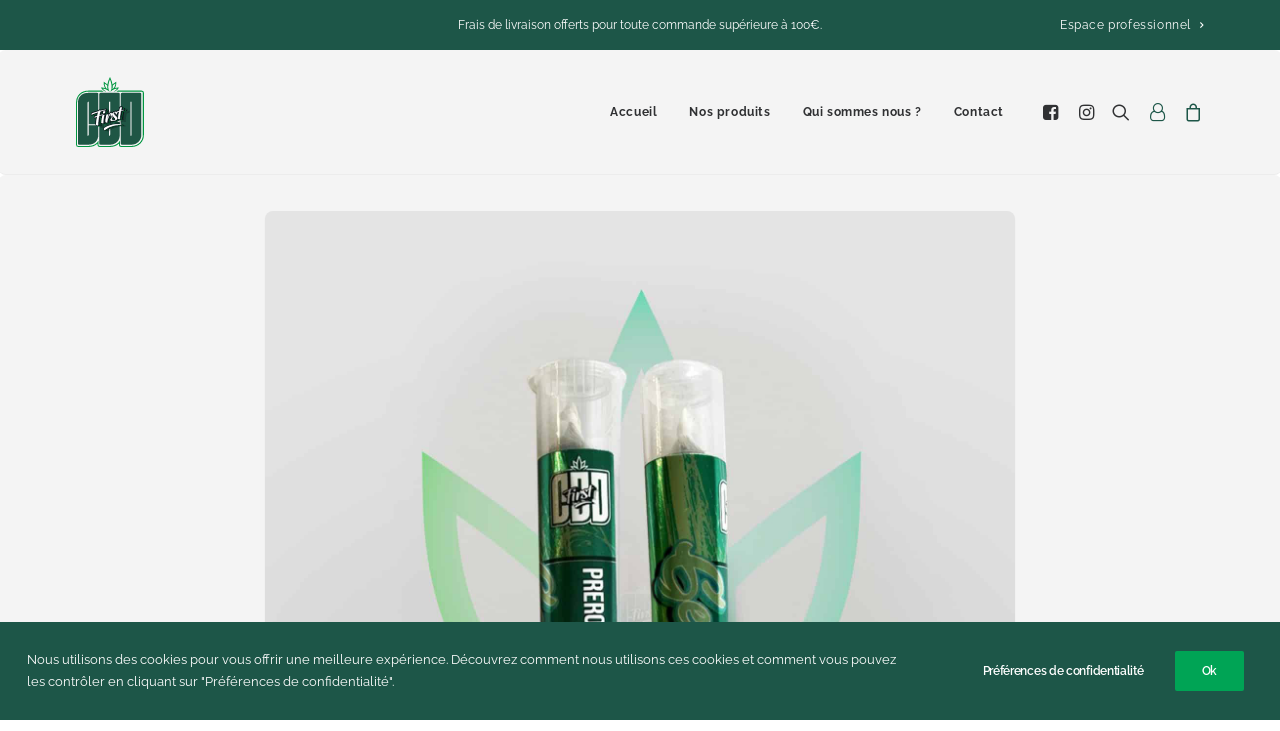

--- FILE ---
content_type: text/css; charset=utf-8
request_url: https://www.cbdfirst.fr/site/wp-content/cache/min/1/site/wp-content/themes/uncode-child/style.css?ver=1767786284
body_size: 591
content:
@font-face{font-display:swap;font-family:'Raleway';font-style:normal;font-weight:400;src:url(../../../../../../../themes/uncode-child/fonts/raleway-v26-latin-regular.eot);src:local(''),url('../../../../../../../themes/uncode-child/fonts/raleway-v26-latin-regular.eot?#iefix') format('embedded-opentype'),url(../../../../../../../themes/uncode-child/fonts/raleway-v26-latin-regular.woff2) format('woff2'),url(../../../../../../../themes/uncode-child/fonts/raleway-v26-latin-regular.woff) format('woff'),url(../../../../../../../themes/uncode-child/fonts/raleway-v26-latin-regular.ttf) format('truetype'),url('../../../../../../../themes/uncode-child/fonts/raleway-v26-latin-regular.svg#Raleway') format('svg')}@font-face{font-display:swap;font-family:'Raleway';font-style:normal;font-weight:600;src:url(../../../../../../../themes/uncode-child/fonts/raleway-v26-latin-600.eot);src:local(''),url('../../../../../../../themes/uncode-child/fonts/raleway-v26-latin-600.eot?#iefix') format('embedded-opentype'),url(../../../../../../../themes/uncode-child/fonts/raleway-v26-latin-600.woff2) format('woff2'),url(../../../../../../../themes/uncode-child/fonts/raleway-v26-latin-600.woff) format('woff'),url(../../../../../../../themes/uncode-child/fonts/raleway-v26-latin-600.ttf) format('truetype'),url('../../../../../../../themes/uncode-child/fonts/raleway-v26-latin-600.svg#Raleway') format('svg')}@font-face{font-display:swap;font-family:'Raleway';font-style:normal;font-weight:700;src:url(../../../../../../../themes/uncode-child/fonts/raleway-v26-latin-700.eot);src:local(''),url('../../../../../../../themes/uncode-child/fonts/raleway-v26-latin-700.eot?#iefix') format('embedded-opentype'),url(../../../../../../../themes/uncode-child/fonts/raleway-v26-latin-700.woff2) format('woff2'),url(../../../../../../../themes/uncode-child/fonts/raleway-v26-latin-700.woff) format('woff'),url(../../../../../../../themes/uncode-child/fonts/raleway-v26-latin-700.ttf) format('truetype'),url('../../../../../../../themes/uncode-child/fonts/raleway-v26-latin-700.svg#Raleway') format('svg')}@font-face{font-display:swap;font-family:'Raleway';font-style:normal;font-weight:800;src:url(../../../../../../../themes/uncode-child/fonts/raleway-v26-latin-800.eot);src:local(''),url('../../../../../../../themes/uncode-child/fonts/raleway-v26-latin-800.eot?#iefix') format('embedded-opentype'),url(../../../../../../../themes/uncode-child/fonts/raleway-v26-latin-800.woff2) format('woff2'),url(../../../../../../../themes/uncode-child/fonts/raleway-v26-latin-800.woff) format('woff'),url(../../../../../../../themes/uncode-child/fonts/raleway-v26-latin-800.ttf) format('truetype'),url('../../../../../../../themes/uncode-child/fonts/raleway-v26-latin-800.svg#Raleway') format('svg')}@font-face{font-display:swap;font-family:'Raleway';font-style:normal;font-weight:900;src:url(../../../../../../../themes/uncode-child/fonts/raleway-v26-latin-900.eot);src:local(''),url('../../../../../../../themes/uncode-child/fonts/raleway-v26-latin-900.eot?#iefix') format('embedded-opentype'),url(../../../../../../../themes/uncode-child/fonts/raleway-v26-latin-900.woff2) format('woff2'),url(../../../../../../../themes/uncode-child/fonts/raleway-v26-latin-900.woff) format('woff'),url(../../../../../../../themes/uncode-child/fonts/raleway-v26-latin-900.ttf) format('truetype'),url('../../../../../../../themes/uncode-child/fonts/raleway-v26-latin-900.svg#Raleway') format('svg')}.gdpr-privacy-bar{background:#1D5648}.fa-user-o:before{color:#1d5648}.fa-bag:before{color:#1d5648}.style-color-199825-bg{border-radius:8px}div.product div.images img{display:inherit;width:750px;border-radius:8px;box-shadow:0 2px 2px rgb(0 0 0 / 5%)}.tmb-light.tmb-color-addcart,.tmb-light.tmb-woocommerce.tmb .t-entry-visual .add-to-cart-overlay a{background-color:#1d5648}@media all and (min-width:960px){body:not(.rtl) .gdpr-privacy-bar .gdpr-wrapper p{padding-right:350px}}

--- FILE ---
content_type: image/svg+xml
request_url: https://www.cbdfirst.fr/site/wp-content/uploads/2021/03/logodark.svg
body_size: 9474
content:
<?xml version="1.0" encoding="utf-8"?>
<!-- Generator: Adobe Illustrator 25.0.0, SVG Export Plug-In . SVG Version: 6.00 Build 0)  -->
<svg version="1.1" xmlns="http://www.w3.org/2000/svg" xmlns:xlink="http://www.w3.org/1999/xlink" x="0px" y="0px"
	 viewBox="0 0 332.72 342.04" style="enable-background:new 0 0 332.72 342.04;" xml:space="preserve">
<style type="text/css">
	.st0{display:none;}
	.st1{display:inline;fill:none;stroke:#9D9D9C;stroke-width:0.25;stroke-miterlimit:10;}
	.st2{fill:#FFFFFF;}
	.st3{fill:#009640;}
	.st4{opacity:0.25;}
	.st5{fill:#8A959C;}
</style>
<g id="Calque_2" class="st0">
	<rect x="-254.59" y="-98.27" class="st1" width="841.89" height="595.28"/>
</g>
<g id="Calque_1">
	<g>
		<g>
			<g>
				<path class="st2" d="M9.37,127.18c0-29.74,18.25-49.69,50.36-49.69h44.16c3.05,0,5.53,2.47,5.53,5.53v147.93H62.1V121.09h-2.37
					c-2.03,0-3.04,3.04-3.04,6.08v159.88h2.37c2.03,0,3.04-2.7,3.04-5.75v-44.95h47.32v44.95c0,29.74-18.25,49.69-50.7,49.69H14.9
					c-3.05,0-5.53-2.47-5.53-5.53V127.18z"/>
				<path class="st2" d="M163.84,330.99h-43.82c-3.05,0-5.53-2.47-5.53-5.53V83.02c0-3.05,2.47-5.53,5.53-5.53h88.99
					c3.05,0,5.53,2.47,5.53,5.53v100.94c0,14.2-5.41,26.7-14.87,35.49h14.87v61.85C214.54,311.05,196.28,330.99,163.84,330.99z
					 M161.81,202.55h2.37c2.03,0,3.04-1.69,3.04-4.73v-76.73h-5.41V202.55z M164.17,287.05c2.03,0,3.04-2.7,3.04-5.75v-34.81h-5.41
					v40.56H164.17z"/>
				<path class="st2" d="M225.13,77.49h89.33c3.05,0,5.53,2.47,5.53,5.53v199.3c0,27.38-20.62,48.67-49.69,48.67h-45.17
					c-3.05,0-5.53-2.47-5.53-5.53V83.02C219.6,79.96,222.08,77.49,225.13,77.49z M266.92,121.09v165.96h3.04
					c1.35,0,2.37-2.37,2.37-4.73V121.09H266.92z"/>
			</g>
		</g>
		<g>
			<path class="st3" d="M321.67,66.44H204.93c-1.69,1.58-3.52,3.06-5.44,4.37c-0.39,0.26-0.82,0.54-1.28,0.83h123.46
				c3.23,0,5.85,2.62,5.85,5.85v204.83c0,31.08-23.88,54.52-55.54,54.52h-50.7c-3.23,0-5.85-2.62-5.85-5.85v-20.84
				c-2.22,4.17-4.96,7.95-8.24,11.27c-9.99,10.09-24.4,15.42-41.68,15.42h-49.35c-3.23,0-5.85-2.62-5.85-5.85v-20.84
				c-2.22,4.18-4.96,7.96-8.24,11.27c-9.99,10.09-24.4,15.42-41.68,15.42H11.05c-3.23,0-5.85-2.62-5.85-5.85V127.18
				c0-16.4,5.13-30.26,14.82-40.1c9.95-10.1,24.26-15.43,41.39-15.43h73.1c-0.46-0.29-0.89-0.57-1.28-0.83
				c-1.92-1.3-3.75-2.79-5.44-4.37H61.41c-18.55,0-34.14,5.87-45.09,16.98C5.64,94.26,0,109.39,0,127.18v203.82
				c0,6.09,4.96,11.05,11.05,11.05H60.4c18.32,0,33.76-5.64,44.72-16.32v5.27c0,6.09,4.96,11.05,11.05,11.05h49.35
				c18.32,0,33.76-5.64,44.72-16.31v5.26c0,6.09,4.96,11.05,11.05,11.05h50.7c16.68,0,32.06-6.07,43.28-17.09
				c11.25-11.05,17.45-26.19,17.45-42.63V77.49C332.72,71.4,327.76,66.44,321.67,66.44z"/>
			<path class="st3" d="M148.85,70.98c-8.39-4.3-13.64-8.45-17.96-14.48c4.95,0.69,12.7,2.09,17.43,4.5
				c2.41,1.99,8.82,4.86,8.82,4.86c1.89,3.18,4.77,5.41,8.12,5.41c-13.71-12.99-4.06-47.74,1.09-60.24
				c5.16,12.5,14.81,47.26,1.09,60.24c3.36,0,6.23-2.24,8.12-5.41c0,0,6.41-2.88,8.82-4.86c4.73-2.41,12.48-3.81,17.43-4.5
				c-4.31,6.03-9.57,10.18-17.96,14.48c6.71,1.9,19.79-7.27,24.44-16.27l1.92-3.71l-4.16,0.36c-0.46,0.04-8.06,0.72-15.35,2.57
				c6.29-9.64,6.47-21.06,6.54-26.5l0.07-4.61l-3.65,2.45c-2,1.34-9.99,6.79-14.89,11.29c-2.68-16.17-9.79-31.11-10.35-32.26
				L166.36,0l-2.07,4.29c-0.56,1.16-7.67,16.09-10.35,32.26c-4.9-4.5-12.89-9.94-14.89-11.29l-3.65-2.45l0.07,4.61
				c0.08,5.44,0.25,16.86,6.54,26.5c-7.3-1.85-14.9-2.53-15.35-2.57L122.49,51l1.92,3.71C129.07,63.71,142.14,72.88,148.85,70.98z
				 M179.54,42.37c1.57-2.2,7.58-6.88,12.98-10.71c-0.46,8.03-2.64,20.86-14.28,28.06C179.83,54.39,180.08,48.4,179.54,42.37z
				 M140.2,31.66c5.4,3.83,11.41,8.5,12.98,10.71c-0.54,6.03-0.29,12.02,1.3,17.35C142.84,52.52,140.66,39.69,140.2,31.66z"/>
		</g>
		<g>
			<g class="st4">
				<path d="M159.56,240.01c0.27-0.03,0.54-0.08,0.8-0.14c1.06-0.28,1.99-0.89,2.46-1.8c0.59-1.14,0.54-2.33-0.26-3.3
					c-0.85-1.93,0.29-11.76,0.67-14.99c0.44-3.8,1.08-8.46,2.81-16.8c0.39-2.07,1.19-4.38,1.2-4.55c1.08-0.98,1.44-2.41,0.93-3.65
					c-0.75-1.81-3.92-2.88-7.07-3.32c-0.02-0.05-0.04-0.1-0.05-0.14c0.72-0.04,1.44-0.15,2.16-0.34c5.21-1.36,8.94-6.14,8.51-10.88
					c-0.16-1.79-0.92-3.41-2.13-4.67c0.06-0.01,0.13-0.03,0.19-0.04c0.62-0.16,1.19-0.45,1.66-0.86c1.03-0.89,3.38-4.16,2.82-6.62
					c-0.26-1.15-1.4-2.31-2.65-2.66c-0.58-0.17-1.2-0.19-1.81-0.09c-5.29,0.91-14.1,2.89-24.31,5.47c-2.85-0.75-7.24-1.3-9.84-0.63
					c-2.41,0.63-3.66,2.53-4.46,4.3c-8.14,2.24-23.71,6.71-30.34,9.78c-0.32,0.15-0.62,0.33-0.89,0.56
					c-2.38,1.98-3.67,7.23-3.58,9.43c0.07,1.84,1,2.81,1.76,3.29c0.92,0.58,2.09,0.74,3.18,0.45c0.26-0.07,0.52-0.16,0.76-0.28
					c4.93-2.36,13.76-5.77,24.77-9.57c-0.65,2.6-1.32,5.52-2.03,8.85c-3.26,0.99-8.26,2.55-9.71,3.24
					c-0.31,0.14-0.59,0.33-0.85,0.54c-2.34,1.94-3.28,5.84-3.19,8c0.06,1.6,0.68,2.79,1.85,3.53c0.95,0.6,2.1,0.77,3.16,0.49
					c0.55-0.14,1.08-0.41,1.54-0.79c0.34-0.23,1.4-0.77,4.58-2.01c-1.7,9.26-4.82,28.33-3.04,34.8c0.06,0.22,0.14,0.42,0.25,0.62
					c1.81,3.41,11.14,5.81,15.63,4.73c0.03-0.01,0.06-0.01,0.09-0.02c1.48-0.39,2.6-1.51,2.84-2.87c0.17-0.94-0.1-1.86-0.72-2.56
					c-0.95-3.89,1.68-25.74,4.36-39.46l0.41-2.13c2.42-0.76,4.81-1.49,7.03-2.15c-0.27,1.02-0.51,2.04-0.71,2.97
					c-1.72,7.73-2.23,11.9-2.68,15.58l-0.29,2.32c-0.06,0.42-1.32,10.34-0.72,12.55C145.86,238.6,155.6,240.4,159.56,240.01z
					 M147.44,181.26c1.82-0.55,3.59-1.07,5.33-1.57c-0.6,1.39-0.88,2.88-0.74,4.37c0.14,2.07,1.07,3.91,2.6,5.23
					c-3,0.57-6.4,1.3-10.01,2.17C145.51,187.88,146.48,184.38,147.44,181.26z"/>
				<path d="M263.4,168.94c-0.2-1.05-1.1-2.14-2.17-2.58c-0.74-0.31-1.58-0.38-2.39-0.22c-2.35,0.48-5.07,1.05-7.96,1.71
					c0.17-0.73,0.34-1.38,0.5-1.91c0.31-1.15,1.1-4.12,1.56-5.04c0.91-1.06,1.1-2.47,0.44-3.64c-1.52-2.68-9.2-3.81-12.74-2.88
					c-2.04,0.53-3.29,2.2-3.5,2.74c-0.61,1-1.53,2.97-3.13,9.34c-0.41,1.5-0.89,3.56-1.46,6.02c-2.73,0.81-5.32,1.68-7.48,2.49
					c-0.45,0.17-0.87,0.42-1.23,0.72c-0.26,0.23-0.52,0.5-0.77,0.8c-3.43-1.02-7.35-1.07-10.75-0.18c0,0-0.01,0-0.01,0
					c-4.21,1.18-7.83,3.64-10.4,6.71c-3.15-0.9-6.88-1.18-9.72-0.44c-2.25,0.59-4.9,3.65-7.41,7.66c-2.49-1-7.36-1.78-10.47-0.97
					c-1.95,0.51-3.37,1.68-3.78,2.94c-3.85,8.64-7.01,34.01-5.87,38.17c1.16,4.22,9.92,6.38,14.21,5.95
					c0.23-0.02,0.44-0.06,0.66-0.12c1.06-0.28,1.97-0.95,2.48-1.85c0.61-1.09,0.57-2.36-0.14-3.34c-0.43-1.56,0.71-8.05,2.39-13.62
					c1.59-5.26,3.91-10.76,6.63-15.86c0.23,1.47,0.5,2.69,0.82,3.33c0.5,1.08,1.51,1.75,2.65,2.14c-3.61,4.58-6.6,10.01-5.34,14.11
					c2.33,7.68,13.76,9.02,23.85,6.39l0.87-0.24c5.69-1.62,12.45-5.35,15.7-10.17c3.38,2.07,8.91,2.94,11.99,2.63
					c0.24-0.02,0.47-0.07,0.7-0.13c1.1-0.29,2.05-0.97,2.53-1.93c0.58-1.16,0.46-2.43-0.38-3.38c-0.66-1.22-0.14-6.66,0.32-11.46
					l0.07-0.75c0.61-6.28,2.38-16.1,3.88-23.43c4.44-1.34,8.37-2.37,10.38-2.89c0.02,0,0.03-0.01,0.04-0.01
					c0.7-0.18,1.34-0.54,1.84-1.02C260.81,174.72,263.91,171.66,263.4,168.94z M209.4,217.9c-1.52,0.4-2.91,0.35-3.82-0.13
					c-0.65-0.34-1.07-0.91-1.25-1.73c-0.46-1.97,0.4-4.63,2.48-7.82c2.66,2.8,5.49,5.85,6.22,7.66
					C212.74,216.44,210.77,217.54,209.4,217.9z M221.12,197.1c0.22-0.02,0.42-0.05,0.6-0.1c0.13-0.03,0.5-0.15,0.63-0.2
					c1.53-0.56,4.82-4.08,6.86-7.74c-0.84,4.7-1.6,9.77-2.11,14.16c-0.8-0.84-1.72-1.78-2.83-2.9
					C223.28,199.32,222.2,198.23,221.12,197.1z"/>
				<path d="M239.24,235.26c-12.19-2.69-26.54-2.6-41.52,0.25c-16.79,3.19-32.9,9.65-44.21,17.71c-0.13,0.09-0.24,0.19-0.34,0.29
					c-4.47,4.75-1.42,11.37,2.81,13.52c0.56,0.28,1.29,0.41,2.01,0.33c0.13-0.01,0.25-0.03,0.37-0.05c0.58-0.11,1.1-0.34,1.48-0.66
					c13.84-11.6,30.04-19.23,48.16-22.68c9.87-1.88,20.58-2.57,31.83-2.06c0.33,0.01,0.65-0.01,0.96-0.07
					c0.46-0.09,0.9-0.26,1.25-0.49c0.68-0.45,1.39-1.29,0.92-2.75C242.57,237.35,241.35,235.72,239.24,235.26z"/>
			</g>
			<g>
				<path d="M250.83,164.06c-0.2-1.05-1.1-2.14-2.17-2.58c-0.03-0.01-0.06-0.01-0.09-0.02c-0.03-0.01-0.06-0.06-0.09-0.07
					c-0.03-0.01-0.06-0.01-0.09-0.02c-0.03-0.01-0.06-0.06-0.09-0.07c-0.03-0.01-0.06-0.01-0.09-0.02
					c-0.03-0.01-0.06-0.05-0.09-0.07c-0.03-0.01-0.06-0.01-0.09-0.02c-0.03-0.01-0.06-0.05-0.09-0.07
					c-0.03-0.01-0.06-0.01-0.09-0.02c-0.03-0.01-0.06-0.05-0.09-0.07c-0.03-0.01-0.06-0.01-0.09-0.02
					c-0.03-0.01-0.06-0.05-0.09-0.07c-0.03-0.01-0.06-0.01-0.09-0.02c-0.03-0.01-0.06-0.06-0.09-0.07
					c-0.03-0.01-0.06-0.01-0.09-0.02c-0.03-0.01-0.06-0.06-0.09-0.07c-0.03-0.01-0.06-0.01-0.09-0.02
					c-0.03-0.01-0.06-0.06-0.09-0.07c-0.03-0.01-0.06-0.01-0.09-0.02c-0.03-0.01-0.06-0.06-0.09-0.07
					c-0.03-0.01-0.06-0.01-0.09-0.02c-0.03-0.01-0.06-0.05-0.09-0.07c-0.03-0.01-0.06-0.01-0.09-0.02
					c-0.03-0.01-0.06-0.06-0.09-0.07c-0.03-0.01-0.06-0.01-0.09-0.02c-0.03-0.01-0.06-0.05-0.09-0.07
					c-0.03-0.01-0.06-0.01-0.09-0.02c-0.03-0.01-0.06-0.05-0.09-0.07c-0.03-0.01-0.06-0.01-0.09-0.02
					c-0.03-0.01-0.06-0.05-0.09-0.07c-0.03-0.01-0.06-0.01-0.09-0.02c-0.03-0.01-0.06-0.05-0.09-0.07
					c-0.03-0.01-0.06-0.01-0.09-0.02c-0.03-0.01-0.06-0.06-0.09-0.07c-0.03-0.01-0.06-0.01-0.09-0.02
					c-0.03-0.01-0.06-0.06-0.09-0.07c-0.03-0.01-0.06-0.01-0.09-0.02c-0.03-0.01-0.06-0.06-0.09-0.07
					c-0.03-0.01-0.06-0.01-0.09-0.02c-0.03-0.01-0.06-0.06-0.09-0.07c-0.03-0.01-0.06-0.01-0.09-0.02
					c-0.03-0.01-0.06-0.06-0.09-0.07c-0.03-0.01-0.06-0.01-0.09-0.02c-0.03-0.01-0.06-0.06-0.09-0.07
					c-0.03-0.01-0.06-0.01-0.09-0.02c-0.03-0.01-0.06-0.06-0.09-0.07c-0.03-0.01-0.06-0.01-0.09-0.02
					c-0.03-0.01-0.06-0.05-0.09-0.07c-0.03-0.01-0.06-0.01-0.09-0.02c-0.03-0.01-0.06-0.05-0.09-0.07
					c-0.03-0.01-0.06-0.01-0.09-0.02c-0.03-0.01-0.06-0.05-0.09-0.07c-0.03-0.01-0.06-0.01-0.09-0.02
					c-0.03-0.01-0.06-0.05-0.09-0.07c-0.03-0.01-0.06-0.01-0.09-0.02c-0.03-0.01-0.06-0.06-0.09-0.07
					c-0.03-0.01-0.06-0.01-0.09-0.02c-0.03-0.01-0.06-0.06-0.09-0.07c-0.03-0.01-0.06-0.01-0.09-0.02
					c-0.03-0.01-0.06-0.06-0.09-0.07c-0.03-0.01-0.06-0.01-0.09-0.02c-0.03-0.01-0.06-0.06-0.09-0.07
					c-0.03-0.01-0.06-0.01-0.09-0.02c-0.03-0.01-0.06-0.06-0.09-0.07c-0.03-0.01-0.06-0.01-0.09-0.02
					c-0.03-0.01-0.06-0.06-0.09-0.07c-0.03-0.01-0.06-0.01-0.09-0.02c-0.03-0.01-0.06-0.06-0.09-0.07
					c-0.03-0.01-0.06-0.01-0.09-0.02c-0.03-0.01-0.06-0.05-0.09-0.07c-0.03-0.01-0.06-0.01-0.09-0.02
					c-0.03-0.01-0.06-0.05-0.09-0.07c-0.03-0.01-0.06-0.01-0.09-0.02c-0.03-0.01-0.06-0.05-0.09-0.07
					c-0.03-0.01-0.06-0.01-0.09-0.02c-0.03-0.01-0.06-0.05-0.09-0.07c-0.03-0.01-0.06-0.01-0.09-0.02
					c-0.03-0.01-0.06-0.06-0.09-0.07c-0.03-0.01-0.06-0.01-0.09-0.02c-0.03-0.01-0.06-0.06-0.09-0.07
					c-0.03-0.01-0.06-0.01-0.09-0.02c-0.03-0.01-0.06-0.06-0.09-0.07c-0.03-0.01-0.06-0.01-0.09-0.02
					c-0.03-0.01-0.06-0.06-0.09-0.07c-0.03-0.01-0.06-0.01-0.09-0.02c-0.03-0.01-0.06-0.06-0.09-0.07
					c-0.03-0.01-0.06-0.01-0.09-0.02c-0.03-0.01-0.06-0.06-0.09-0.07c-0.03-0.01-0.06-0.01-0.09-0.02
					c-0.03-0.01-0.06-0.05-0.09-0.07c-0.03-0.01-0.06-0.01-0.09-0.02c-0.03-0.01-0.06-0.05-0.09-0.07
					c-0.03-0.01-0.06-0.01-0.09-0.02c-0.03-0.01-0.06-0.05-0.09-0.07c-0.03-0.01-0.06-0.01-0.09-0.02c0.15-0.46,0.3-0.85,0.42-1.1
					c0.91-1.06,1.1-2.47,0.44-3.64c-0.39-0.69-1.19-1.27-2.22-1.74c-0.06-0.03-0.12-0.07-0.18-0.09c-0.06-0.03-0.12-0.07-0.18-0.09
					c-0.06-0.03-0.12-0.07-0.18-0.09c-0.06-0.03-0.12-0.07-0.18-0.09c-0.06-0.03-0.12-0.07-0.18-0.09
					c-0.06-0.03-0.12-0.07-0.18-0.09c-0.06-0.03-0.12-0.07-0.18-0.09c-0.06-0.03-0.12-0.07-0.18-0.09
					c-0.06-0.03-0.12-0.07-0.18-0.09c-0.06-0.03-0.12-0.07-0.18-0.09c-0.06-0.03-0.12-0.07-0.18-0.09
					c-0.06-0.03-0.12-0.07-0.18-0.09c-0.06-0.03-0.12-0.07-0.18-0.09c-0.06-0.03-0.12-0.07-0.18-0.09
					c-0.06-0.03-0.12-0.07-0.18-0.09c-0.06-0.03-0.12-0.07-0.18-0.09c-0.06-0.03-0.12-0.07-0.18-0.09
					c-0.06-0.03-0.12-0.07-0.18-0.09c-0.06-0.03-0.12-0.07-0.18-0.09c-0.06-0.03-0.12-0.07-0.18-0.09
					c-0.06-0.03-0.12-0.07-0.18-0.09c-0.06-0.03-0.12-0.07-0.18-0.09c-0.06-0.03-0.12-0.07-0.18-0.09
					c-0.06-0.03-0.12-0.07-0.18-0.09c-0.06-0.03-0.12-0.07-0.18-0.09c-0.06-0.03-0.12-0.07-0.18-0.09
					c-0.06-0.03-0.12-0.07-0.18-0.09c-0.06-0.03-0.12-0.07-0.18-0.09c-0.06-0.03-0.12-0.07-0.18-0.09
					c-0.06-0.03-0.12-0.07-0.18-0.09c-0.06-0.03-0.12-0.07-0.18-0.09c-0.06-0.03-0.12-0.07-0.18-0.09
					c-0.06-0.03-0.12-0.07-0.18-0.09c-0.06-0.03-0.12-0.07-0.18-0.09c-0.06-0.03-0.12-0.07-0.18-0.09
					c-0.06-0.03-0.12-0.07-0.18-0.09c-0.06-0.03-0.12-0.07-0.18-0.09c-0.06-0.03-0.12-0.07-0.18-0.09
					c-0.06-0.03-0.12-0.07-0.18-0.09c-0.06-0.03-0.12-0.07-0.18-0.09c-0.06-0.03-0.12-0.07-0.18-0.09
					c-0.06-0.03-0.12-0.07-0.18-0.09c-0.06-0.03-0.12-0.07-0.18-0.09c-0.06-0.03-0.12-0.07-0.18-0.09
					c-0.06-0.03-0.12-0.07-0.18-0.09c-0.06-0.03-0.12-0.07-0.18-0.09c-0.06-0.03-0.12-0.07-0.18-0.09
					c-0.06-0.03-0.12-0.07-0.18-0.09c-0.06-0.03-0.12-0.07-0.18-0.09c-0.06-0.03-0.12-0.07-0.18-0.09
					c-0.06-0.03-0.12-0.07-0.18-0.09c-0.06-0.03-0.12-0.07-0.18-0.09c-0.06-0.03-0.12-0.07-0.18-0.09
					c-0.06-0.03-0.12-0.07-0.18-0.09c-0.06-0.03-0.12-0.07-0.18-0.09c-0.06-0.03-0.12-0.07-0.18-0.09
					c-0.06-0.03-0.12-0.07-0.18-0.09c-0.06-0.03-0.12-0.07-0.18-0.09c-0.06-0.03-0.12-0.07-0.18-0.09
					c-2.95-1.45-8.02-1.94-10.71-1.23c-2.04,0.53-3.29,2.2-3.5,2.74c-0.61,1-1.53,2.97-3.13,9.34c-0.41,1.5-0.89,3.56-1.46,6.02
					c-2.73,0.81-5.32,1.67-7.48,2.49c-0.45,0.17-0.87,0.42-1.23,0.72c-0.27,0.23-0.53,0.51-0.79,0.81
					c-3.43-1.03-7.34-1.09-10.74-0.2c0,0-0.01,0-0.01,0c-4.21,1.18-7.83,3.64-10.4,6.71c-3.15-0.9-6.88-1.18-9.73-0.43
					c-2.25,0.59-4.9,3.65-7.41,7.66c-0.7-0.28-1.59-0.54-2.58-0.76c0.46-1.25,0.67-2.56,0.55-3.87c-0.16-1.79-0.92-3.41-2.13-4.67
					c0.06-0.01,0.13-0.03,0.19-0.04c0.62-0.16,1.19-0.46,1.66-0.86c1.03-0.89,3.38-4.16,2.82-6.62c-0.26-1.15-1.4-2.31-2.65-2.66
					c-0.01,0-0.02,0-0.03,0c-0.05-0.02-0.09-0.07-0.15-0.09c-0.01,0-0.02,0-0.03,0c-0.05-0.02-0.09-0.07-0.15-0.09
					c-0.01,0-0.02,0-0.03,0c-0.05-0.02-0.09-0.07-0.15-0.09c-0.01,0-0.02,0-0.03,0c-0.05-0.02-0.09-0.07-0.15-0.09
					c-0.01,0-0.02,0-0.03,0c-0.05-0.02-0.09-0.07-0.15-0.09c-0.01,0-0.02,0-0.03,0c-0.05-0.02-0.09-0.07-0.15-0.09
					c-0.01,0-0.02,0-0.03,0c-0.05-0.02-0.09-0.07-0.15-0.09c-0.01,0-0.02,0-0.03,0c-0.05-0.02-0.09-0.07-0.15-0.09
					c-0.01,0-0.02,0-0.03,0c-0.05-0.02-0.09-0.07-0.15-0.09c-0.01,0-0.02,0-0.03,0c-0.05-0.02-0.09-0.07-0.15-0.09
					c-0.01,0-0.02,0-0.03,0c-0.05-0.02-0.09-0.07-0.15-0.09c-0.01,0-0.02,0-0.03,0c-0.05-0.02-0.09-0.07-0.15-0.09
					c-0.01,0-0.02,0-0.03,0c-0.05-0.02-0.09-0.07-0.15-0.09c-0.01,0-0.02,0-0.03,0c-0.05-0.02-0.09-0.07-0.15-0.09
					c-0.01,0-0.02,0-0.03,0c-0.05-0.02-0.09-0.07-0.15-0.09c-0.01,0-0.02,0-0.03,0c-0.05-0.02-0.09-0.07-0.15-0.09
					c-0.01,0-0.02,0-0.03,0c-0.05-0.02-0.09-0.07-0.15-0.09c-0.01,0-0.02,0-0.03,0c-0.05-0.02-0.09-0.07-0.15-0.09
					c-0.01,0-0.02,0-0.03,0c-0.05-0.02-0.09-0.07-0.15-0.09c-0.01,0-0.02,0-0.03,0c-0.05-0.02-0.09-0.07-0.15-0.09
					c-0.01,0-0.02,0-0.03,0c-0.05-0.02-0.09-0.07-0.15-0.09c-0.01,0-0.02,0-0.03,0c-0.05-0.02-0.09-0.07-0.15-0.09
					c-0.01,0-0.02,0-0.03,0c-0.05-0.02-0.09-0.07-0.15-0.09c-0.01,0-0.02,0-0.03,0c-0.05-0.02-0.09-0.07-0.15-0.09
					c-0.01,0-0.02,0-0.03,0c-0.05-0.02-0.09-0.07-0.15-0.09c-0.01,0-0.02,0-0.03,0c-0.05-0.02-0.09-0.07-0.15-0.09
					c-0.01,0-0.02,0-0.03,0c-0.05-0.02-0.09-0.07-0.15-0.09c-0.01,0-0.02,0-0.03,0c-0.05-0.02-0.09-0.07-0.15-0.09
					c-0.01,0-0.02,0-0.03,0c-0.05-0.02-0.09-0.07-0.15-0.09c-0.01,0-0.02,0-0.03,0c-0.05-0.02-0.09-0.07-0.15-0.09
					c-0.01,0-0.02,0-0.03,0c-0.05-0.02-0.09-0.07-0.15-0.09c-0.01,0-0.02,0-0.03,0c-0.05-0.02-0.09-0.07-0.15-0.09
					c-0.01,0-0.02,0-0.03,0c-0.05-0.02-0.09-0.07-0.15-0.09c-0.01,0-0.02,0-0.03,0c-0.05-0.02-0.09-0.07-0.15-0.09
					c-0.01,0-0.02,0-0.03,0c-0.05-0.02-0.09-0.07-0.15-0.09c-0.01,0-0.02,0-0.03,0c-0.05-0.02-0.09-0.07-0.15-0.09
					c-0.01,0-0.02,0-0.03,0c-0.05-0.02-0.09-0.07-0.15-0.09c-0.01,0-0.02,0-0.03,0c-0.05-0.02-0.09-0.07-0.15-0.09
					c-0.01,0-0.02,0-0.03,0c-0.05-0.02-0.09-0.07-0.15-0.09c-0.01,0-0.02,0-0.03,0c-0.05-0.02-0.09-0.07-0.15-0.09
					c-0.01,0-0.02,0-0.03,0c-0.05-0.02-0.09-0.07-0.15-0.09c-0.01,0-0.02,0-0.03,0c-0.05-0.02-0.09-0.07-0.15-0.09
					c-0.01,0-0.02,0-0.03,0c-0.05-0.02-0.09-0.07-0.15-0.09c-0.01,0-0.02,0-0.03,0c-0.05-0.02-0.09-0.07-0.15-0.09
					c-0.01,0-0.02,0-0.03,0c-0.05-0.02-0.09-0.07-0.15-0.09c-0.01,0-0.02,0-0.03,0c-0.05-0.02-0.09-0.07-0.15-0.09
					c-0.01,0-0.02,0-0.03,0c-0.05-0.02-0.09-0.07-0.15-0.09c-0.01,0-0.02,0-0.03,0c-0.05-0.02-0.09-0.07-0.15-0.09
					c-0.01,0-0.02,0-0.03,0c-0.05-0.02-0.09-0.07-0.15-0.09c-0.01,0-0.02,0-0.03,0c-0.05-0.02-0.09-0.07-0.15-0.09
					c-0.01,0-0.02,0-0.03,0c-0.05-0.02-0.09-0.07-0.15-0.09c-0.01,0-0.02,0-0.03,0c-0.05-0.02-0.09-0.07-0.15-0.09
					c-0.01,0-0.02,0-0.03,0c-0.05-0.02-0.09-0.07-0.15-0.09c-0.01,0-0.02,0-0.03,0c-0.05-0.02-0.09-0.07-0.15-0.09
					c-0.01,0-0.02,0-0.03,0c-0.05-0.02-0.09-0.07-0.15-0.09c-0.01,0-0.02,0-0.03,0c-0.05-0.02-0.09-0.07-0.15-0.09
					c-0.01,0-0.02,0-0.03,0c-0.05-0.02-0.09-0.07-0.15-0.09c-0.01,0-0.02,0-0.03,0c-0.05-0.02-0.09-0.07-0.15-0.09
					c-0.01,0-0.02,0-0.03,0c-0.05-0.02-0.09-0.07-0.15-0.09c-0.01,0-0.02,0-0.03,0c-0.05-0.02-0.09-0.07-0.15-0.09
					c-0.58-0.17-1.2-0.19-1.81-0.09c-5.29,0.91-14.1,2.89-24.31,5.47c-2.85-0.75-7.24-1.3-9.84-0.63c-2.41,0.63-3.66,2.53-4.46,4.3
					c-8.14,2.24-23.71,6.71-30.34,9.78c-0.32,0.15-0.62,0.34-0.89,0.56c-2.38,1.98-3.67,7.23-3.58,9.43c0.07,1.84,1,2.81,1.76,3.29
					c0.04,0.02,0.08,0.02,0.12,0.04c0.02,0.02,0.04,0.04,0.06,0.05c0.04,0.02,0.08,0.02,0.12,0.04c0.02,0.02,0.04,0.04,0.06,0.05
					c0.04,0.02,0.08,0.02,0.12,0.04c0.02,0.02,0.04,0.04,0.06,0.05c0.04,0.02,0.08,0.02,0.12,0.04c0.02,0.02,0.04,0.04,0.06,0.05
					c0.04,0.02,0.08,0.02,0.12,0.04c0.02,0.02,0.04,0.04,0.06,0.05c0.04,0.02,0.08,0.02,0.12,0.04c0.02,0.02,0.04,0.04,0.06,0.05
					c0.04,0.02,0.08,0.02,0.12,0.04c0.02,0.02,0.04,0.04,0.06,0.05c0.04,0.02,0.08,0.02,0.12,0.04c0.02,0.02,0.04,0.04,0.06,0.05
					c0.04,0.02,0.08,0.02,0.12,0.04c0.02,0.02,0.04,0.04,0.06,0.05c0.04,0.02,0.08,0.02,0.12,0.04c0.02,0.02,0.04,0.04,0.06,0.05
					c0.04,0.02,0.08,0.02,0.12,0.04c0.02,0.02,0.04,0.04,0.06,0.05c0.04,0.02,0.08,0.02,0.12,0.04c0.02,0.02,0.04,0.04,0.06,0.05
					c0.04,0.02,0.08,0.02,0.12,0.04c0.02,0.02,0.04,0.04,0.06,0.05c0.04,0.02,0.08,0.02,0.12,0.04c0.02,0.02,0.04,0.04,0.06,0.05
					c0.04,0.02,0.08,0.02,0.12,0.04c0.02,0.02,0.04,0.04,0.06,0.05c0.04,0.02,0.08,0.02,0.12,0.04c0.02,0.02,0.04,0.04,0.06,0.05
					c0.04,0.02,0.08,0.02,0.12,0.04c0.02,0.02,0.04,0.04,0.06,0.05c0.04,0.02,0.08,0.02,0.12,0.04c0.02,0.02,0.04,0.04,0.06,0.05
					c0.04,0.02,0.08,0.02,0.12,0.04c0.02,0.02,0.04,0.04,0.06,0.05c0.04,0.02,0.08,0.02,0.12,0.04c0.02,0.02,0.04,0.04,0.06,0.05
					c0.04,0.02,0.08,0.02,0.12,0.04c0.02,0.02,0.04,0.04,0.06,0.05c0.04,0.02,0.08,0.02,0.12,0.04c0.02,0.02,0.04,0.04,0.06,0.05
					c0.04,0.02,0.08,0.02,0.12,0.04c0.02,0.02,0.04,0.04,0.06,0.05c0.04,0.02,0.08,0.02,0.12,0.04c0.02,0.02,0.04,0.04,0.06,0.05
					c0.04,0.02,0.08,0.02,0.12,0.04c0.02,0.02,0.04,0.04,0.06,0.05c0.04,0.02,0.08,0.02,0.12,0.04c0.02,0.02,0.04,0.04,0.06,0.05
					c0.04,0.02,0.08,0.02,0.12,0.04c0.02,0.02,0.04,0.04,0.06,0.05c0.04,0.02,0.08,0.02,0.12,0.04c0.02,0.02,0.04,0.04,0.06,0.05
					c0.04,0.02,0.08,0.02,0.12,0.04c0.02,0.02,0.04,0.04,0.06,0.05c0.04,0.02,0.08,0.02,0.12,0.04c0.02,0.02,0.04,0.04,0.06,0.05
					c0.04,0.02,0.08,0.02,0.12,0.04c0.02,0.02,0.04,0.04,0.06,0.05c0.04,0.02,0.08,0.02,0.12,0.04c0.02,0.02,0.04,0.04,0.06,0.05
					c0.04,0.02,0.08,0.02,0.12,0.04c0.02,0.02,0.04,0.04,0.06,0.05c0.04,0.02,0.08,0.02,0.12,0.04c0.02,0.02,0.04,0.04,0.06,0.05
					c0.04,0.02,0.08,0.02,0.12,0.04c0.02,0.02,0.04,0.04,0.06,0.05c0.04,0.02,0.08,0.02,0.12,0.04c0.02,0.02,0.04,0.04,0.06,0.05
					c0.04,0.02,0.08,0.02,0.12,0.04c0.02,0.02,0.04,0.04,0.06,0.05c0.04,0.02,0.08,0.02,0.12,0.04c0.02,0.02,0.04,0.04,0.06,0.05
					c0.04,0.02,0.08,0.02,0.12,0.04c0.02,0.02,0.04,0.04,0.06,0.05c0.04,0.02,0.08,0.02,0.12,0.04c0.02,0.02,0.04,0.04,0.06,0.05
					c0.04,0.02,0.08,0.02,0.12,0.04c0.02,0.02,0.04,0.04,0.06,0.05c0.04,0.02,0.08,0.02,0.12,0.04c0.02,0.02,0.04,0.04,0.06,0.05
					c0.04,0.02,0.08,0.02,0.12,0.04c0.02,0.02,0.04,0.04,0.06,0.05c0.04,0.02,0.08,0.02,0.12,0.04c0.02,0.02,0.04,0.04,0.06,0.05
					c0.04,0.02,0.08,0.02,0.12,0.04c0.02,0.02,0.04,0.04,0.06,0.05c0.04,0.02,0.08,0.02,0.12,0.04c0.02,0.02,0.04,0.04,0.06,0.05
					c0.04,0.02,0.08,0.02,0.12,0.04c0.02,0.02,0.04,0.04,0.06,0.05c0.04,0.02,0.08,0.02,0.12,0.04c0.02,0.02,0.04,0.04,0.06,0.05
					c0.04,0.02,0.08,0.02,0.12,0.04c0.02,0.02,0.04,0.04,0.06,0.05c0.04,0.02,0.08,0.02,0.12,0.04c0.02,0.02,0.04,0.04,0.06,0.05
					c0.04,0.02,0.08,0.02,0.12,0.04c0.02,0.02,0.04,0.04,0.06,0.05c0.04,0.02,0.08,0.02,0.12,0.04c0.02,0.02,0.04,0.04,0.06,0.05
					c0.04,0.02,0.08,0.02,0.12,0.04c0.02,0.02,0.04,0.04,0.06,0.05c0.04,0.02,0.08,0.02,0.12,0.04c0.02,0.02,0.04,0.04,0.06,0.05
					c0.04,0.02,0.08,0.02,0.12,0.04c0.02,0.02,0.04,0.04,0.06,0.05c0.04,0.02,0.08,0.02,0.12,0.04c0.02,0.02,0.04,0.04,0.06,0.05
					c0.04,0.02,0.08,0.02,0.12,0.04c0.02,0.02,0.04,0.04,0.06,0.05c0.04,0.02,0.08,0.02,0.12,0.04c0.02,0.02,0.04,0.04,0.06,0.05
					c0.04,0.02,0.08,0.02,0.12,0.04c0.02,0.02,0.04,0.04,0.06,0.05c0.04,0.02,0.08,0.02,0.12,0.04c0.02,0.02,0.04,0.04,0.06,0.05
					c0.91,0.58,2.06,0.73,3.14,0.46c-0.87,1.83-1.28,3.87-1.23,5.24c0.06,1.6,0.68,2.79,1.85,3.53c0.04,0.03,0.1,0.03,0.15,0.06
					c0.01,0.01,0.02,0.03,0.03,0.03c0.04,0.03,0.1,0.03,0.15,0.06c0.01,0.01,0.02,0.03,0.03,0.03c0.04,0.03,0.1,0.03,0.15,0.06
					c0.01,0.01,0.02,0.03,0.03,0.03c0.04,0.03,0.1,0.03,0.15,0.06c0.01,0.01,0.02,0.03,0.03,0.03c0.05,0.03,0.1,0.03,0.15,0.06
					c0.01,0.01,0.02,0.03,0.03,0.03c0.05,0.03,0.1,0.03,0.15,0.06c0.01,0.01,0.02,0.03,0.03,0.03c0.05,0.03,0.1,0.03,0.15,0.06
					c0.01,0.01,0.02,0.03,0.03,0.03c0.05,0.03,0.1,0.03,0.15,0.06c0.01,0.01,0.02,0.03,0.03,0.03c0.05,0.03,0.1,0.03,0.15,0.06
					c0.01,0.01,0.02,0.03,0.03,0.03c0.05,0.03,0.1,0.03,0.15,0.06c0.01,0.01,0.02,0.03,0.03,0.03c0.04,0.03,0.1,0.03,0.15,0.06
					c0.01,0.01,0.02,0.03,0.03,0.03c0.04,0.03,0.1,0.03,0.15,0.06c0.01,0.01,0.02,0.03,0.03,0.03c0.04,0.03,0.1,0.03,0.15,0.06
					c0.01,0.01,0.02,0.03,0.03,0.03c0.04,0.03,0.1,0.03,0.15,0.06c0.01,0.01,0.02,0.03,0.03,0.03c0.05,0.03,0.1,0.03,0.15,0.06
					c0.01,0.01,0.02,0.03,0.03,0.03c0.05,0.03,0.1,0.03,0.15,0.06c0.01,0.01,0.02,0.03,0.03,0.03c0.05,0.03,0.1,0.03,0.15,0.06
					c0.01,0.01,0.02,0.03,0.03,0.03c0.05,0.03,0.1,0.03,0.15,0.06c0.01,0.01,0.02,0.03,0.03,0.03c0.05,0.03,0.1,0.03,0.15,0.06
					c0.01,0.01,0.02,0.03,0.03,0.03c0.05,0.03,0.1,0.03,0.15,0.06c0.01,0.01,0.02,0.03,0.03,0.03c0.05,0.03,0.1,0.03,0.15,0.06
					c0.01,0.01,0.02,0.03,0.03,0.03c0.04,0.03,0.1,0.03,0.15,0.06c0.01,0.01,0.02,0.03,0.03,0.03c0.04,0.03,0.1,0.03,0.15,0.06
					c0.01,0.01,0.02,0.03,0.03,0.03c0.04,0.03,0.1,0.03,0.15,0.06c0.01,0.01,0.02,0.03,0.03,0.03c0.04,0.03,0.1,0.03,0.15,0.06
					c0.01,0.01,0.02,0.03,0.03,0.03c0.05,0.03,0.1,0.03,0.15,0.06c0.01,0.01,0.02,0.03,0.03,0.03c0.05,0.03,0.1,0.03,0.15,0.06
					c0.01,0.01,0.02,0.03,0.03,0.03c0.05,0.03,0.1,0.03,0.15,0.06c0.01,0.01,0.02,0.03,0.03,0.03c0.05,0.03,0.1,0.03,0.15,0.06
					c0.01,0.01,0.02,0.03,0.03,0.03c0.05,0.03,0.1,0.03,0.15,0.06c0.01,0.01,0.02,0.03,0.03,0.03c0.05,0.03,0.1,0.03,0.15,0.06
					c0.01,0.01,0.02,0.03,0.03,0.03c0.04,0.03,0.1,0.03,0.15,0.06c0.01,0.01,0.02,0.03,0.03,0.03c0.04,0.03,0.1,0.03,0.15,0.06
					c0.01,0.01,0.02,0.03,0.03,0.03c0.04,0.03,0.1,0.03,0.15,0.06c0.01,0.01,0.02,0.03,0.03,0.03c0.04,0.03,0.1,0.03,0.15,0.06
					c0.01,0.01,0.02,0.03,0.03,0.03c0.04,0.03,0.1,0.03,0.15,0.06c0.01,0.01,0.02,0.03,0.03,0.03c0.05,0.03,0.1,0.03,0.15,0.06
					c0.01,0.01,0.02,0.03,0.03,0.03c0.05,0.03,0.1,0.03,0.15,0.06c0.01,0.01,0.02,0.03,0.03,0.03c0.05,0.03,0.1,0.03,0.15,0.06
					c0.01,0.01,0.02,0.03,0.03,0.03c0.05,0.03,0.1,0.03,0.15,0.06c0.01,0.01,0.02,0.03,0.03,0.03c0.05,0.03,0.1,0.03,0.15,0.06
					c0.01,0.01,0.02,0.03,0.03,0.03c0.05,0.03,0.1,0.03,0.15,0.06c0.01,0.01,0.02,0.03,0.03,0.03c0.04,0.03,0.1,0.03,0.15,0.06
					c0.01,0.01,0.02,0.03,0.03,0.03c0.04,0.03,0.1,0.03,0.15,0.06c0.01,0.01,0.02,0.03,0.03,0.03c0.03,0.02,0.08,0.02,0.11,0.04
					c-1.62,9.85-3.37,23.18-1.93,28.39c0.06,0.22,0.14,0.42,0.25,0.62c0.47,0.89,1.47,1.7,2.74,2.41c0.06,0.03,0.13,0.06,0.18,0.09
					c0.06,0.03,0.13,0.06,0.18,0.09c0.06,0.03,0.13,0.06,0.18,0.09c0.06,0.03,0.13,0.06,0.18,0.09c0.06,0.03,0.13,0.06,0.18,0.09
					c0.06,0.03,0.13,0.06,0.18,0.09c0.06,0.03,0.13,0.06,0.18,0.09c0.06,0.03,0.13,0.06,0.18,0.09c0.06,0.03,0.13,0.06,0.18,0.09
					c0.06,0.03,0.13,0.06,0.18,0.09c0.06,0.03,0.13,0.06,0.18,0.09c0.06,0.03,0.13,0.06,0.18,0.09s0.13,0.06,0.18,0.09
					c0.06,0.03,0.13,0.06,0.18,0.09c0.06,0.03,0.13,0.06,0.18,0.09c0.06,0.03,0.13,0.06,0.18,0.09c0.06,0.03,0.13,0.06,0.18,0.09
					c0.06,0.03,0.13,0.06,0.18,0.09c0.06,0.03,0.13,0.06,0.18,0.09c0.06,0.03,0.13,0.06,0.18,0.09c0.06,0.03,0.13,0.06,0.18,0.09
					c0.06,0.03,0.13,0.06,0.18,0.09c0.06,0.03,0.13,0.06,0.18,0.09c0.06,0.03,0.13,0.06,0.18,0.09c0.06,0.03,0.13,0.06,0.18,0.09
					c0.06,0.03,0.13,0.06,0.18,0.09c0.06,0.03,0.13,0.06,0.18,0.09c0.06,0.03,0.13,0.06,0.18,0.09c0.06,0.03,0.13,0.06,0.18,0.09
					c0.06,0.03,0.13,0.06,0.18,0.09c0.06,0.03,0.13,0.06,0.18,0.09c0.06,0.03,0.13,0.06,0.18,0.09c0.06,0.03,0.13,0.06,0.18,0.09
					c0.06,0.03,0.13,0.06,0.18,0.09c0.06,0.03,0.13,0.06,0.18,0.09s0.13,0.06,0.18,0.09c0.06,0.03,0.13,0.06,0.18,0.09
					c0.06,0.03,0.13,0.06,0.18,0.09c0.06,0.03,0.13,0.06,0.18,0.09c0.06,0.03,0.13,0.06,0.18,0.09c0.06,0.03,0.13,0.06,0.18,0.09
					c0.06,0.03,0.13,0.06,0.18,0.09c0.06,0.03,0.13,0.06,0.18,0.09c0.06,0.03,0.13,0.06,0.18,0.09c0.06,0.03,0.13,0.06,0.18,0.09
					c0.06,0.03,0.13,0.06,0.18,0.09c0.06,0.03,0.13,0.06,0.18,0.09c0.06,0.03,0.13,0.06,0.18,0.09c0.06,0.03,0.13,0.06,0.18,0.09
					c0.06,0.03,0.13,0.06,0.18,0.09c0.06,0.03,0.13,0.06,0.18,0.09c0.06,0.03,0.13,0.06,0.18,0.09c0.06,0.03,0.13,0.06,0.18,0.09
					c0.06,0.03,0.13,0.06,0.18,0.09c0.06,0.03,0.13,0.06,0.18,0.09c0.06,0.03,0.13,0.06,0.18,0.09c0.06,0.03,0.13,0.06,0.18,0.09
					c0.06,0.03,0.13,0.06,0.18,0.09c0.06,0.03,0.13,0.06,0.18,0.09c3.59,2.07,9.7,3.22,13.07,2.42c0.03-0.01,0.06-0.01,0.08-0.02
					c1.48-0.39,2.6-1.51,2.84-2.87c0.17-0.94-0.1-1.86-0.71-2.56c-0.39-1.6-0.17-6.21,0.4-12.05c0.08,0.04,0.16,0.08,0.25,0.12
					c0.07,0.03,0.12,0.06,0.18,0.09c0.06,0.03,0.12,0.06,0.18,0.09c0.06,0.03,0.12,0.06,0.18,0.09c0.07,0.03,0.12,0.06,0.18,0.09
					c0.07,0.03,0.12,0.06,0.18,0.09c0.07,0.03,0.12,0.06,0.18,0.09c0.07,0.03,0.12,0.06,0.18,0.09c0.07,0.03,0.12,0.06,0.18,0.09
					c0.07,0.03,0.12,0.06,0.18,0.09c0.07,0.03,0.12,0.06,0.18,0.09c0.07,0.03,0.12,0.06,0.18,0.09c0.06,0.03,0.12,0.06,0.18,0.09
					c0.06,0.03,0.12,0.06,0.18,0.09c0.06,0.03,0.12,0.06,0.18,0.09c0.07,0.03,0.12,0.06,0.18,0.09c0.07,0.03,0.12,0.06,0.18,0.09
					c0.07,0.03,0.12,0.06,0.18,0.09c0.07,0.03,0.12,0.06,0.18,0.09c0.07,0.03,0.12,0.06,0.18,0.09c0.07,0.03,0.12,0.06,0.18,0.09
					c0.07,0.03,0.12,0.06,0.18,0.09c0.07,0.03,0.12,0.06,0.18,0.09c0.06,0.03,0.12,0.06,0.18,0.09c0.06,0.03,0.12,0.06,0.18,0.09
					c0.06,0.03,0.12,0.06,0.18,0.09c0.07,0.03,0.12,0.06,0.18,0.09c0.07,0.03,0.12,0.06,0.18,0.09c0.07,0.03,0.12,0.06,0.18,0.09
					c0.07,0.03,0.12,0.06,0.18,0.09c0.07,0.03,0.12,0.06,0.18,0.09c0.07,0.03,0.12,0.06,0.18,0.09c0.07,0.03,0.12,0.06,0.18,0.09
					c0.07,0.03,0.12,0.06,0.18,0.09c0.06,0.03,0.12,0.06,0.18,0.09c0.06,0.03,0.12,0.06,0.18,0.09c0.07,0.03,0.12,0.06,0.18,0.09
					c0.07,0.03,0.12,0.06,0.18,0.09c0.07,0.03,0.12,0.06,0.18,0.09c0.07,0.03,0.12,0.06,0.18,0.09c0.07,0.03,0.12,0.06,0.18,0.09
					c0.07,0.03,0.12,0.06,0.18,0.09c0.07,0.03,0.12,0.06,0.18,0.09c0.07,0.03,0.12,0.06,0.18,0.09c0.06,0.03,0.12,0.06,0.18,0.09
					c0.06,0.03,0.12,0.06,0.18,0.09c0.06,0.03,0.12,0.06,0.18,0.09c0.07,0.03,0.12,0.06,0.18,0.09c0.07,0.03,0.12,0.06,0.18,0.09
					c0.07,0.03,0.12,0.06,0.18,0.09c0.07,0.03,0.12,0.06,0.18,0.09c0.07,0.03,0.12,0.06,0.18,0.09c0.07,0.03,0.12,0.06,0.18,0.09
					c0.07,0.03,0.12,0.06,0.18,0.09c0.07,0.03,0.12,0.06,0.18,0.09c0.06,0.03,0.12,0.06,0.18,0.09c0.06,0.03,0.12,0.06,0.18,0.09
					c0.06,0.03,0.12,0.06,0.18,0.09c0.07,0.03,0.12,0.06,0.18,0.09c0.07,0.03,0.12,0.06,0.18,0.09c3.51,1.62,8.33,2.26,10.84,2.01
					c0.27-0.03,0.54-0.08,0.8-0.14c1.06-0.28,1.99-0.89,2.46-1.8c0.59-1.14,0.54-2.33-0.26-3.3c-0.26-0.6-0.33-1.96-0.3-3.66
					c0.04,0.02,0.08,0.04,0.11,0.06c0.06,0.03,0.13,0.06,0.18,0.09c0.06,0.03,0.13,0.06,0.18,0.09c0.06,0.03,0.13,0.06,0.18,0.09
					c0.06,0.03,0.13,0.06,0.18,0.09c0.06,0.03,0.13,0.06,0.18,0.09c0.06,0.03,0.13,0.06,0.18,0.09c0.06,0.03,0.13,0.06,0.18,0.09
					c0.06,0.03,0.13,0.06,0.18,0.09c0.06,0.03,0.13,0.06,0.18,0.09c0.06,0.03,0.13,0.06,0.18,0.09c0.06,0.03,0.13,0.06,0.18,0.09
					c0.06,0.03,0.13,0.06,0.18,0.09c0.06,0.03,0.13,0.06,0.18,0.09c0.06,0.03,0.13,0.06,0.18,0.09c0.06,0.03,0.13,0.06,0.18,0.09
					c0.06,0.03,0.13,0.06,0.18,0.09c0.06,0.03,0.13,0.06,0.18,0.09c0.06,0.03,0.13,0.06,0.18,0.09c0.06,0.03,0.13,0.06,0.18,0.09
					c0.06,0.03,0.13,0.06,0.18,0.09c0.06,0.03,0.13,0.06,0.18,0.09c0.06,0.03,0.13,0.06,0.18,0.09c0.06,0.03,0.13,0.06,0.18,0.09
					c0.06,0.03,0.13,0.06,0.18,0.09c0.06,0.03,0.13,0.06,0.18,0.09c0.06,0.03,0.13,0.06,0.18,0.09c0.06,0.03,0.13,0.06,0.18,0.09
					c0.06,0.03,0.13,0.06,0.18,0.09c0.06,0.03,0.13,0.06,0.18,0.09c0.06,0.03,0.13,0.06,0.18,0.09c0.06,0.03,0.13,0.06,0.18,0.09
					c0.06,0.03,0.13,0.06,0.18,0.09c0.06,0.03,0.13,0.06,0.18,0.09c3.23,1.65,7.71,2.42,10.42,2.15c0.23-0.02,0.44-0.06,0.65-0.12
					c1.06-0.28,1.97-0.95,2.48-1.85c0.61-1.09,0.57-2.36-0.13-3.34c-0.33-1.2,0.27-5.32,1.33-9.69c0.25,0.12,0.5,0.25,0.77,0.36
					c0.07,0.03,0.12,0.07,0.18,0.09c0.07,0.03,0.12,0.07,0.18,0.09c0.07,0.03,0.12,0.07,0.18,0.09c0.07,0.03,0.12,0.06,0.18,0.09
					c0.07,0.03,0.12,0.06,0.18,0.09c0.07,0.03,0.12,0.06,0.18,0.09c0.07,0.03,0.12,0.07,0.18,0.09c0.07,0.03,0.12,0.07,0.18,0.09
					c0.07,0.03,0.12,0.07,0.18,0.09c0.07,0.03,0.12,0.07,0.18,0.09c0.07,0.03,0.12,0.07,0.18,0.09c0.07,0.03,0.12,0.07,0.18,0.09
					c0.07,0.03,0.12,0.07,0.18,0.09c0.07,0.03,0.12,0.07,0.18,0.09c0.07,0.03,0.12,0.06,0.18,0.09c0.07,0.03,0.12,0.06,0.18,0.09
					c0.07,0.03,0.12,0.07,0.18,0.09c0.07,0.03,0.12,0.07,0.18,0.09c0.07,0.03,0.12,0.07,0.18,0.09c0.07,0.03,0.12,0.07,0.18,0.09
					c0.07,0.03,0.12,0.07,0.18,0.09c0.07,0.03,0.12,0.07,0.18,0.09c0.07,0.03,0.12,0.07,0.18,0.09c0.07,0.03,0.12,0.07,0.18,0.09
					c0.07,0.03,0.12,0.07,0.18,0.09c0.07,0.03,0.12,0.06,0.18,0.09c0.07,0.03,0.12,0.06,0.18,0.09c0.07,0.03,0.12,0.07,0.18,0.09
					c0.07,0.03,0.12,0.07,0.18,0.09c0.07,0.03,0.12,0.07,0.18,0.09c0.07,0.03,0.12,0.07,0.18,0.09c0.07,0.03,0.12,0.07,0.18,0.09
					c0.07,0.03,0.12,0.07,0.18,0.09c0.07,0.03,0.12,0.07,0.18,0.09c0.07,0.03,0.12,0.07,0.18,0.09c0.07,0.03,0.12,0.06,0.18,0.09
					c0.07,0.03,0.12,0.06,0.18,0.09c0.07,0.03,0.12,0.06,0.18,0.09c0.07,0.03,0.12,0.07,0.18,0.09c0.07,0.03,0.12,0.07,0.18,0.09
					c0.07,0.03,0.12,0.07,0.18,0.09c0.07,0.03,0.12,0.07,0.18,0.09c0.07,0.03,0.12,0.07,0.18,0.09c0.07,0.03,0.12,0.07,0.18,0.09
					c0.07,0.03,0.12,0.07,0.18,0.09c0.07,0.03,0.12,0.07,0.18,0.09c0.07,0.03,0.12,0.06,0.18,0.09c0.07,0.03,0.12,0.06,0.18,0.09
					c0.07,0.03,0.12,0.07,0.18,0.09c0.07,0.03,0.12,0.07,0.18,0.09c0.07,0.03,0.12,0.07,0.18,0.09c0.07,0.03,0.12,0.07,0.18,0.09
					c0.07,0.03,0.12,0.07,0.18,0.09c0.07,0.03,0.12,0.07,0.18,0.09c0.07,0.03,0.12,0.07,0.18,0.09c0.07,0.03,0.12,0.07,0.18,0.09
					c0.07,0.03,0.12,0.07,0.18,0.09c0.07,0.03,0.12,0.06,0.18,0.09c0.07,0.03,0.12,0.06,0.18,0.09c4.81,2.11,11.71,2.04,18.08,0.38
					l0.87-0.24c5.68-1.61,12.42-5.34,15.68-10.14c0,0,0,0,0,0c0.06,0.03,0.12,0.06,0.18,0.09c0.06,0.03,0.12,0.06,0.18,0.09
					c0.06,0.03,0.12,0.07,0.18,0.09c0.06,0.03,0.12,0.07,0.18,0.09c0.06,0.03,0.12,0.07,0.18,0.09c0.06,0.03,0.12,0.07,0.18,0.09
					c0.06,0.03,0.12,0.07,0.18,0.09c3.38,1.58,8,2.23,10.73,1.95c0.24-0.02,0.47-0.07,0.7-0.13c1.1-0.29,2.05-0.97,2.53-1.93
					c0.58-1.16,0.46-2.43-0.38-3.38c-0.66-1.22-0.14-6.66,0.32-11.46l0.07-0.74c0.61-6.28,2.38-16.1,3.88-23.43
					c4.44-1.34,8.37-2.37,10.38-2.89c0.02,0,0.03-0.01,0.04-0.01c0.7-0.18,1.34-0.54,1.83-1.02
					C248.25,169.83,251.35,166.78,250.83,164.06z"/>
				<path d="M230.83,232.88c-0.04-0.02-0.09-0.03-0.13-0.05c-0.04-0.02-0.09-0.03-0.13-0.05c-0.04-0.02-0.09-0.03-0.13-0.05
					c-0.04-0.02-0.09-0.03-0.13-0.05c-0.04-0.02-0.09-0.03-0.13-0.05c-0.04-0.02-0.09-0.03-0.13-0.05
					c-0.04-0.02-0.09-0.03-0.13-0.05c-0.04-0.02-0.09-0.03-0.13-0.05c-0.04-0.02-0.09-0.03-0.13-0.05
					c-0.04-0.02-0.09-0.03-0.13-0.05c-0.04-0.02-0.09-0.03-0.13-0.05c-0.04-0.02-0.09-0.03-0.13-0.05
					c-0.04-0.02-0.09-0.03-0.13-0.05c-0.04-0.02-0.09-0.03-0.13-0.05c-0.04-0.02-0.09-0.03-0.13-0.05
					c-0.04-0.02-0.09-0.03-0.13-0.05c-0.04-0.02-0.09-0.03-0.13-0.05c-0.04-0.02-0.09-0.03-0.13-0.05
					c-0.04-0.02-0.09-0.03-0.13-0.05c-0.04-0.02-0.09-0.03-0.13-0.05c-0.04-0.02-0.09-0.03-0.13-0.05
					c-0.04-0.02-0.09-0.03-0.13-0.05c-0.04-0.02-0.09-0.03-0.13-0.05c-0.04-0.02-0.09-0.03-0.13-0.05
					c-0.04-0.02-0.09-0.03-0.13-0.05c-0.04-0.02-0.09-0.03-0.13-0.05c-0.04-0.02-0.09-0.03-0.13-0.05
					c-0.04-0.02-0.09-0.03-0.13-0.05c-0.04-0.02-0.09-0.03-0.13-0.05c-0.04-0.02-0.09-0.03-0.13-0.05
					c-0.04-0.02-0.09-0.03-0.13-0.05c-0.04-0.02-0.09-0.03-0.13-0.05c-0.04-0.02-0.09-0.03-0.13-0.05
					c-0.04-0.02-0.09-0.03-0.13-0.05c-0.04-0.02-0.09-0.03-0.13-0.05c-0.04-0.02-0.09-0.03-0.13-0.05
					c-0.04-0.02-0.09-0.03-0.13-0.05c-0.04-0.02-0.09-0.03-0.13-0.05c-0.04-0.02-0.09-0.03-0.13-0.05
					c-0.04-0.02-0.09-0.03-0.13-0.05c-0.04-0.02-0.09-0.03-0.13-0.05c-0.04-0.02-0.09-0.03-0.13-0.05
					c-0.04-0.02-0.09-0.03-0.13-0.05c-0.04-0.02-0.09-0.03-0.13-0.05c-0.04-0.02-0.09-0.03-0.13-0.05
					c-0.04-0.02-0.09-0.03-0.13-0.05c-0.04-0.02-0.09-0.03-0.13-0.05c-0.04-0.02-0.09-0.03-0.13-0.05
					c-0.04-0.02-0.09-0.03-0.13-0.05c-0.04-0.02-0.09-0.03-0.13-0.05c-0.04-0.02-0.09-0.03-0.13-0.05
					c-0.04-0.02-0.09-0.03-0.13-0.05c-0.04-0.02-0.09-0.03-0.13-0.05c-0.04-0.02-0.09-0.03-0.13-0.05
					c-0.04-0.02-0.09-0.03-0.13-0.05c-0.04-0.02-0.09-0.03-0.13-0.05c-0.04-0.02-0.09-0.03-0.13-0.05
					c-0.04-0.02-0.09-0.03-0.13-0.05c-0.04-0.02-0.09-0.03-0.13-0.05c-0.25-0.1-0.51-0.18-0.79-0.24
					c-12.19-2.69-26.54-2.6-41.52,0.25c-16.79,3.19-32.9,9.65-44.21,17.71c-0.13,0.09-0.24,0.19-0.34,0.29
					c-4.47,4.75-1.42,11.37,2.81,13.52c0.11,0.05,0.22,0.1,0.34,0.14c0.04,0.02,0.09,0.03,0.13,0.05c0.04,0.02,0.09,0.03,0.13,0.05
					c0.04,0.02,0.09,0.03,0.13,0.05c0.04,0.02,0.09,0.03,0.13,0.05c0.04,0.02,0.09,0.03,0.13,0.05c0.04,0.02,0.09,0.03,0.13,0.05
					c0.04,0.02,0.09,0.03,0.13,0.05c0.04,0.02,0.09,0.03,0.13,0.05c0.04,0.02,0.09,0.03,0.13,0.05c0.04,0.02,0.09,0.03,0.13,0.05
					c0.04,0.02,0.09,0.03,0.13,0.05c0.04,0.02,0.09,0.03,0.13,0.05c0.04,0.02,0.09,0.03,0.13,0.05c0.04,0.02,0.09,0.03,0.13,0.05
					c0.04,0.02,0.09,0.03,0.13,0.05c0.04,0.02,0.09,0.03,0.13,0.05c0.04,0.02,0.09,0.03,0.13,0.05c0.04,0.02,0.09,0.03,0.13,0.05
					c0.04,0.02,0.09,0.03,0.13,0.05c0.04,0.02,0.09,0.03,0.13,0.05c0.04,0.02,0.09,0.03,0.13,0.05c0.04,0.02,0.09,0.03,0.13,0.05
					c0.04,0.02,0.09,0.03,0.13,0.05c0.04,0.02,0.09,0.03,0.13,0.05c0.04,0.02,0.09,0.03,0.13,0.05c0.04,0.02,0.09,0.03,0.13,0.05
					c0.04,0.02,0.09,0.03,0.13,0.05c0.04,0.02,0.09,0.03,0.13,0.05c0.04,0.02,0.09,0.03,0.13,0.05c0.04,0.02,0.09,0.03,0.13,0.05
					c0.04,0.02,0.09,0.03,0.13,0.05c0.04,0.02,0.09,0.03,0.13,0.05c0.04,0.02,0.09,0.03,0.13,0.05c0.04,0.02,0.09,0.03,0.13,0.05
					c0.04,0.02,0.09,0.03,0.13,0.05c0.04,0.02,0.09,0.03,0.13,0.05c0.04,0.02,0.09,0.03,0.13,0.05c0.04,0.02,0.09,0.03,0.13,0.05
					c0.04,0.02,0.09,0.03,0.13,0.05c0.04,0.02,0.09,0.03,0.13,0.05c0.04,0.02,0.09,0.03,0.13,0.05c0.04,0.02,0.09,0.03,0.13,0.05
					c0.04,0.02,0.09,0.03,0.13,0.05c0.04,0.02,0.09,0.03,0.13,0.05c0.04,0.02,0.09,0.03,0.13,0.05c0.04,0.02,0.09,0.03,0.13,0.05
					c0.04,0.02,0.09,0.03,0.13,0.05c0.04,0.02,0.09,0.03,0.13,0.05c0.04,0.02,0.09,0.03,0.13,0.05c0.04,0.02,0.09,0.03,0.13,0.05
					c0.04,0.02,0.09,0.03,0.13,0.05c0.04,0.02,0.09,0.03,0.13,0.05c0.04,0.02,0.09,0.03,0.13,0.05c0.04,0.02,0.09,0.03,0.13,0.05
					c0.04,0.02,0.09,0.03,0.13,0.05c0.04,0.02,0.09,0.03,0.13,0.05c0.04,0.02,0.09,0.03,0.13,0.05c0.04,0.02,0.09,0.03,0.13,0.05
					c0.04,0.02,0.09,0.03,0.13,0.05c0.53,0.22,1.16,0.3,1.8,0.24c0.13-0.01,0.25-0.03,0.37-0.05c0.58-0.11,1.1-0.34,1.48-0.66
					c13.84-11.6,30.04-19.23,48.17-22.68c9.87-1.88,20.58-2.57,31.83-2.06c0.33,0.01,0.65-0.01,0.96-0.07
					c0.46-0.09,0.9-0.26,1.25-0.49c0.68-0.45,1.39-1.29,0.92-2.75C233.55,234.92,232.54,233.5,230.83,232.88z"/>
			</g>
			<g>
				<path class="st3" d="M140.87,232.05c0.27-0.03,0.54-0.08,0.8-0.14c1.06-0.28,1.99-0.89,2.46-1.8c0.59-1.14,0.54-2.33-0.26-3.3
					c-0.85-1.93,0.29-11.76,0.67-14.99c0.44-3.8,1.08-8.46,2.81-16.8c0.39-2.07,1.19-4.38,1.2-4.55c1.08-0.98,1.45-2.41,0.93-3.65
					c-0.75-1.81-3.92-2.88-7.07-3.32c-0.02-0.05-0.04-0.1-0.05-0.14c0.72-0.04,1.44-0.15,2.16-0.34c5.21-1.36,8.94-6.14,8.51-10.88
					c-0.16-1.79-0.92-3.41-2.13-4.67c0.06-0.01,0.12-0.03,0.19-0.04c0.62-0.16,1.19-0.45,1.66-0.86c1.03-0.89,3.38-4.16,2.82-6.62
					c-0.26-1.15-1.4-2.31-2.65-2.66c-0.58-0.17-1.21-0.19-1.81-0.09c-5.29,0.91-14.1,2.89-24.31,5.47c-2.85-0.75-7.24-1.3-9.84-0.63
					c-2.41,0.63-3.66,2.53-4.46,4.3c-8.14,2.24-23.71,6.71-30.34,9.78c-0.32,0.15-0.62,0.34-0.89,0.56
					c-2.38,1.98-3.67,7.23-3.58,9.43c0.08,1.84,1,2.81,1.76,3.29c0.92,0.58,2.09,0.74,3.18,0.45c0.26-0.07,0.51-0.16,0.76-0.28
					c4.93-2.36,13.76-5.77,24.77-9.57c-0.65,2.6-1.32,5.52-2.03,8.85c-3.26,0.99-8.26,2.55-9.71,3.24
					c-0.31,0.14-0.59,0.33-0.85,0.54c-2.34,1.94-3.28,5.84-3.19,8c0.06,1.6,0.68,2.79,1.85,3.52c0.95,0.6,2.1,0.77,3.16,0.49
					c0.55-0.14,1.08-0.41,1.54-0.79c0.34-0.23,1.4-0.77,4.58-2.01c-1.7,9.26-4.82,28.33-3.04,34.8c0.06,0.22,0.14,0.42,0.25,0.62
					c1.81,3.41,11.14,5.81,15.63,4.73c0.03-0.01,0.06-0.01,0.08-0.02c1.48-0.39,2.6-1.51,2.84-2.87c0.17-0.94-0.1-1.86-0.71-2.56
					c-0.95-3.89,1.68-25.74,4.36-39.46l0.41-2.13c2.42-0.76,4.81-1.5,7.03-2.15c-0.27,1.02-0.51,2.04-0.71,2.97
					c-1.72,7.73-2.23,11.91-2.68,15.58l-0.29,2.32c-0.05,0.42-1.32,10.34-0.72,12.55C127.18,230.64,136.92,232.44,140.87,232.05z
					 M125.93,183.5c0.9-3.57,1.87-7.08,2.82-10.2c1.81-0.55,3.59-1.07,5.33-1.57c-0.6,1.39-0.88,2.89-0.75,4.37
					c0.14,2.07,1.07,3.91,2.6,5.23C132.94,181.9,129.54,182.63,125.93,183.5z"/>
				<path class="st3" d="M244.71,160.99c-0.2-1.05-1.1-2.14-2.17-2.58c-0.74-0.31-1.58-0.38-2.39-0.21
					c-2.35,0.48-5.07,1.05-7.96,1.71c0.17-0.73,0.34-1.38,0.5-1.91c0.31-1.15,1.1-4.12,1.56-5.03c0.91-1.06,1.1-2.47,0.44-3.64
					c-1.52-2.69-9.2-3.81-12.74-2.88c-2.04,0.53-3.29,2.2-3.5,2.74c-0.61,1-1.53,2.97-3.13,9.34c-0.41,1.5-0.89,3.56-1.46,6.02
					c-2.73,0.81-5.32,1.68-7.48,2.49c-0.45,0.17-0.87,0.42-1.23,0.73c-0.26,0.23-0.52,0.49-0.77,0.79
					c-3.43-1.03-7.35-1.07-10.76-0.18c0,0-0.01,0-0.01,0c-4.21,1.18-7.83,3.64-10.39,6.71c-3.15-0.9-6.89-1.17-9.73-0.43
					c-2.25,0.59-4.89,3.65-7.41,7.66c-2.49-1-7.36-1.78-10.47-0.97c-1.95,0.51-3.37,1.68-3.78,2.94
					c-3.85,8.64-7.01,34.01-5.87,38.17c1.16,4.22,9.92,6.38,14.21,5.95c0.23-0.02,0.44-0.06,0.66-0.12
					c1.06-0.28,1.97-0.95,2.48-1.85c0.61-1.08,0.57-2.36-0.13-3.34c-0.43-1.56,0.71-8.05,2.39-13.62
					c1.59-5.26,3.91-10.76,6.63-15.86c0.23,1.46,0.5,2.69,0.82,3.33c0.5,1.08,1.51,1.75,2.65,2.14c-3.61,4.58-6.6,10.01-5.34,14.11
					c2.33,7.68,13.76,9.02,23.85,6.39l0.87-0.24c5.69-1.62,12.44-5.35,15.69-10.16c3.38,2.07,8.92,2.93,12,2.62
					c0.24-0.02,0.47-0.07,0.7-0.13c1.1-0.29,2.05-0.97,2.53-1.93c0.58-1.16,0.46-2.43-0.38-3.38c-0.66-1.22-0.14-6.66,0.32-11.46
					l0.07-0.74c0.61-6.28,2.38-16.1,3.88-23.43c4.44-1.34,8.37-2.37,10.38-2.89c0.02,0,0.03-0.01,0.04-0.01
					c0.7-0.18,1.34-0.54,1.83-1.02C242.13,166.76,245.23,163.7,244.71,160.99z M190.71,209.94c-1.52,0.4-2.91,0.35-3.82-0.13
					c-0.65-0.34-1.07-0.91-1.25-1.73c-0.46-1.97,0.4-4.63,2.48-7.82c2.66,2.8,5.49,5.85,6.22,7.66
					C194.05,208.48,192.09,209.58,190.71,209.94z M208.41,195.26c-0.79-0.84-1.73-1.79-2.83-2.9c-0.99-1-2.07-2.09-3.15-3.22
					c0.22-0.02,0.42-0.05,0.6-0.1c0.13-0.03,0.5-0.15,0.63-0.2c1.53-0.56,4.82-4.08,6.86-7.73
					C209.69,185.81,208.92,190.88,208.41,195.26z"/>
				<path class="st3" d="M225.77,231.08c-12.19-2.69-26.54-2.6-41.52,0.25c-16.79,3.19-32.9,9.65-44.21,17.71
					c-0.13,0.09-0.24,0.19-0.34,0.29c-4.47,4.75-1.42,11.37,2.81,13.52c0.56,0.28,1.29,0.41,2.01,0.33
					c0.13-0.01,0.25-0.03,0.37-0.05c0.58-0.11,1.1-0.34,1.48-0.66c13.84-11.6,30.04-19.23,48.16-22.68
					c9.87-1.88,20.58-2.57,31.83-2.06c0.33,0.01,0.65-0.01,0.96-0.07c0.46-0.09,0.9-0.26,1.25-0.49c0.68-0.45,1.39-1.29,0.92-2.75
					C229.1,233.17,227.88,231.54,225.77,231.08z"/>
			</g>
			<g>
				<path d="M242.58,159.91c-0.18-0.98-0.98-1.98-1.95-2.47c-0.06-0.03-0.12-0.06-0.18-0.09c-0.06-0.03-0.12-0.06-0.18-0.09
					c-0.06-0.03-0.12-0.06-0.18-0.09c-0.06-0.03-0.12-0.06-0.18-0.09c-0.06-0.04-0.12-0.06-0.18-0.09
					c-0.06-0.03-0.12-0.06-0.18-0.09c-0.06-0.03-0.12-0.06-0.18-0.09c-0.06-0.03-0.12-0.06-0.18-0.09
					c-0.06-0.03-0.12-0.06-0.18-0.09c-0.06-0.03-0.12-0.06-0.18-0.09c-0.06-0.04-0.12-0.06-0.19-0.09
					c-0.06-0.03-0.12-0.06-0.18-0.09c-0.06-0.04-0.12-0.06-0.19-0.09c-0.06-0.03-0.12-0.06-0.18-0.09c-0.13-0.08-0.26-0.14-0.4-0.2
					c-0.74-0.31-1.58-0.38-2.39-0.22c-1.43,0.29-3,0.62-4.66,0.98c0.33-1.25,1.07-3.97,1.51-4.83c0.91-1.06,1.1-2.47,0.44-3.64
					c-0.39-0.68-1.17-1.26-2.18-1.73c-0.06-0.03-0.12-0.06-0.18-0.09c-0.06-0.03-0.12-0.06-0.18-0.09
					c-0.06-0.03-0.12-0.06-0.19-0.09c-0.06-0.03-0.12-0.06-0.18-0.09c-0.06-0.03-0.12-0.06-0.18-0.09
					c-0.06-0.03-0.12-0.06-0.18-0.09c-0.06-0.03-0.12-0.06-0.18-0.09c-0.06-0.03-0.12-0.06-0.18-0.09
					c-0.06-0.03-0.12-0.06-0.18-0.09c-0.06-0.03-0.12-0.06-0.19-0.09c-0.06-0.03-0.12-0.06-0.18-0.09
					c-0.06-0.03-0.12-0.06-0.18-0.09c-0.06-0.03-0.12-0.06-0.18-0.09c-0.06-0.03-0.12-0.06-0.18-0.09
					c-2.95-1.46-8.05-1.94-10.74-1.24c-2.04,0.53-3.29,2.2-3.5,2.74c-0.61,1-1.53,2.97-3.13,9.34c-0.41,1.5-0.89,3.56-1.46,6.02
					c-2.73,0.81-5.32,1.67-7.48,2.49c-0.45,0.17-0.87,0.42-1.23,0.72c-0.27,0.23-0.53,0.51-0.78,0.81
					c-3.43-1.03-7.34-1.09-10.74-0.2c0,0-0.01,0-0.01,0c-4.21,1.18-7.83,3.64-10.4,6.71c-3.15-0.9-6.88-1.18-9.73-0.43
					c-2.25,0.59-4.9,3.65-7.41,7.66c-2.49-1-7.36-1.78-10.47-0.97c-1.95,0.51-3.37,1.68-3.78,2.94c-0.31,0.71-0.62,1.54-0.93,2.45
					c-0.25-0.16-0.51-0.32-0.8-0.46c-0.06-0.03-0.12-0.06-0.19-0.09c-0.06-0.03-0.12-0.06-0.18-0.09c-0.06-0.03-0.12-0.06-0.18-0.09
					c-0.06-0.03-0.12-0.06-0.19-0.09c-0.06-0.03-0.12-0.06-0.18-0.09c-0.06-0.03-0.12-0.06-0.18-0.09
					c-0.06-0.03-0.12-0.06-0.18-0.09c-0.06-0.03-0.12-0.06-0.18-0.09c-0.06-0.03-0.12-0.06-0.18-0.09
					c-0.06-0.03-0.12-0.06-0.18-0.09c-0.06-0.03-0.12-0.06-0.18-0.09c-0.06-0.03-0.12-0.06-0.18-0.09
					c-0.06-0.03-0.12-0.06-0.18-0.09c-0.06-0.03-0.12-0.06-0.18-0.09c-0.28-0.15-0.59-0.29-0.91-0.41c0.22-0.04,0.44-0.09,0.67-0.15
					c5.21-1.36,8.94-6.14,8.51-10.88c-0.16-1.79-0.92-3.41-2.13-4.67c0.06-0.01,0.12-0.03,0.19-0.04c0.62-0.16,1.19-0.45,1.66-0.86
					c1.03-0.89,3.38-4.16,2.82-6.62c-0.23-1.02-1.14-2.04-2.21-2.5c-0.06-0.03-0.12-0.06-0.18-0.09c-0.06-0.03-0.12-0.07-0.18-0.09
					c-0.06-0.03-0.12-0.07-0.18-0.09c-0.06-0.03-0.12-0.06-0.18-0.09c-0.06-0.03-0.12-0.07-0.19-0.09
					c-0.06-0.03-0.12-0.06-0.18-0.09c-0.06-0.03-0.12-0.07-0.19-0.09c-0.06-0.03-0.12-0.06-0.18-0.09
					c-0.06-0.03-0.12-0.07-0.18-0.09c-0.06-0.03-0.12-0.06-0.18-0.09c-0.06-0.03-0.12-0.06-0.18-0.09
					c-0.06-0.03-0.12-0.06-0.18-0.09c-0.06-0.03-0.12-0.07-0.18-0.09c-0.06-0.03-0.12-0.07-0.18-0.09c-0.2-0.1-0.41-0.19-0.62-0.25
					c-0.58-0.17-1.2-0.19-1.81-0.09c-5.29,0.91-14.1,2.89-24.31,5.47c-2.85-0.75-7.24-1.3-9.84-0.63c-2.41,0.63-3.66,2.53-4.46,4.3
					c-8.14,2.24-23.71,6.71-30.34,9.78c-0.32,0.15-0.62,0.34-0.89,0.56c-2.38,1.98-3.67,7.23-3.58,9.43c0.07,1.84,1,2.81,1.76,3.29
					c0.05,0.03,0.12,0.05,0.17,0.08c0,0,0.01,0.01,0.01,0.01c0.05,0.03,0.12,0.05,0.17,0.08c0,0,0.01,0.01,0.01,0.01
					c0.05,0.03,0.11,0.05,0.17,0.08c0,0,0.01,0.01,0.01,0.01c0.05,0.03,0.12,0.05,0.17,0.08c0,0,0.01,0.01,0.01,0.01
					c0.05,0.03,0.12,0.05,0.17,0.08c0,0,0.01,0.01,0.01,0.01c0.05,0.03,0.12,0.05,0.17,0.08c0,0,0.01,0.01,0.01,0.01
					c0.05,0.03,0.12,0.05,0.17,0.08c0,0,0.01,0.01,0.01,0.01c0.05,0.03,0.12,0.05,0.17,0.08c0,0,0.01,0.01,0.01,0.01
					c0.05,0.03,0.12,0.05,0.17,0.08c0,0,0.01,0.01,0.01,0.01c0.05,0.03,0.12,0.05,0.17,0.08c0,0,0.01,0.01,0.01,0.01
					c0.05,0.03,0.12,0.05,0.17,0.08c0,0,0.01,0.01,0.01,0.01c0.05,0.03,0.12,0.05,0.17,0.08c0,0,0.01,0.01,0.01,0.01
					c0.05,0.03,0.12,0.05,0.17,0.08c0,0,0.01,0.01,0.01,0.01c0.05,0.03,0.11,0.05,0.17,0.08c0,0,0.01,0.01,0.01,0.01
					c0.05,0.03,0.12,0.05,0.17,0.08c0,0,0.01,0.01,0.01,0.01c0.92,0.58,2.09,0.74,3.18,0.45c0.26-0.07,0.51-0.16,0.76-0.28
					c4.41-2.11,11.97-5.07,21.4-8.39c-0.46,1.93-0.92,4-1.41,6.29c-3.26,0.99-8.26,2.55-9.71,3.24c-0.31,0.14-0.59,0.33-0.85,0.54
					c-2.34,1.94-3.28,5.84-3.19,8c0.06,1.6,0.68,2.79,1.85,3.53c0.06,0.04,0.12,0.06,0.18,0.09c0,0,0,0,0.01,0
					c0.06,0.04,0.12,0.06,0.18,0.09c0,0,0,0,0.01,0c0.06,0.04,0.12,0.06,0.18,0.09c0,0,0,0,0,0c0.06,0.04,0.12,0.05,0.18,0.09
					c0,0,0,0,0.01,0.01c0.06,0.04,0.12,0.06,0.18,0.09c0,0,0,0,0.01,0c0.06,0.04,0.12,0.06,0.18,0.09c0,0,0,0,0.01,0
					c0.06,0.04,0.12,0.06,0.18,0.09c0,0,0,0,0.01,0c0.06,0.04,0.12,0.06,0.18,0.09c0,0,0,0,0.01,0c0.06,0.04,0.12,0.06,0.18,0.09
					c0,0,0,0,0.01,0c0.06,0.04,0.12,0.06,0.18,0.09c0,0,0,0,0.01,0c0.06,0.04,0.12,0.06,0.18,0.09c0,0,0,0,0.01,0
					c0.06,0.04,0.12,0.06,0.18,0.09c0,0,0,0,0.01,0c0.06,0.04,0.12,0.06,0.18,0.09c0,0,0,0,0,0c0.06,0.04,0.12,0.05,0.18,0.09
					c0,0,0,0,0.01,0.01c0.06,0.04,0.12,0.06,0.18,0.09c0,0,0,0,0.01,0c0.95,0.6,2.1,0.77,3.16,0.49c0.55-0.14,1.08-0.41,1.54-0.79
					c0.18-0.12,0.57-0.33,1.35-0.68c-1.73,9.87-4.17,26.2-2.55,32.09c0.06,0.22,0.14,0.42,0.25,0.62c0.57,1.08,1.89,2.05,3.57,2.85
					c0.06,0.03,0.12,0.06,0.18,0.09c0.06,0.03,0.12,0.06,0.18,0.09c0.06,0.03,0.12,0.06,0.19,0.09c0.06,0.03,0.12,0.06,0.18,0.09
					c0.06,0.03,0.12,0.06,0.18,0.09c0.06,0.03,0.12,0.06,0.18,0.09c0.06,0.03,0.12,0.06,0.19,0.09c0.06,0.03,0.12,0.06,0.18,0.09
					c0.06,0.03,0.12,0.06,0.18,0.09c0.06,0.03,0.12,0.06,0.19,0.09c0.06,0.03,0.12,0.06,0.18,0.09c0.06,0.03,0.12,0.06,0.18,0.09
					c0.06,0.03,0.12,0.06,0.19,0.09c0.06,0.03,0.12,0.06,0.18,0.09c3.65,1.79,9.12,2.73,12.24,1.98c0.03-0.01,0.06-0.01,0.08-0.02
					c1.48-0.39,2.6-1.51,2.84-2.87c0.17-0.94-0.1-1.86-0.71-2.56c-0.95-3.89,1.68-25.74,4.36-39.46l0.41-2.13
					c1.25-0.39,2.48-0.78,3.69-1.15c-0.05,0.2-0.09,0.39-0.13,0.58c-1.72,7.73-2.23,11.9-2.68,15.58l-0.29,2.32
					c-0.06,0.42-1.32,10.34-0.72,12.55c0.39,1.43,1.68,2.58,3.38,3.48c0.06,0.03,0.12,0.06,0.18,0.09c0.06,0.03,0.12,0.06,0.18,0.09
					c0.06,0.03,0.12,0.06,0.18,0.09c0.06,0.03,0.12,0.06,0.18,0.09c0.06,0.03,0.12,0.06,0.18,0.09c0.06,0.03,0.12,0.06,0.18,0.09
					c0.06,0.03,0.12,0.06,0.18,0.09c0.06,0.03,0.12,0.06,0.18,0.09c0.06,0.03,0.12,0.06,0.18,0.09c0.06,0.03,0.12,0.06,0.18,0.09
					c0.06,0.03,0.13,0.06,0.19,0.09c0.06,0.03,0.12,0.06,0.18,0.09c0.06,0.03,0.12,0.06,0.18,0.09c0.06,0.03,0.12,0.06,0.18,0.09
					c3.54,1.95,9,2.72,11.72,2.45c0.27-0.03,0.54-0.08,0.8-0.14c1.06-0.28,1.99-0.89,2.46-1.8c0.59-1.14,0.54-2.33-0.26-3.3
					c-0.32-0.73-0.36-2.59-0.26-4.79c0.69,1.18,1.98,2.16,3.55,2.94c0.06,0.03,0.12,0.06,0.18,0.09c0.06,0.03,0.12,0.06,0.19,0.09
					c0.06,0.03,0.12,0.06,0.18,0.09c0.06,0.03,0.12,0.06,0.18,0.09c0.06,0.03,0.12,0.06,0.18,0.09c0.06,0.03,0.12,0.06,0.18,0.09
					c0.06,0.03,0.12,0.06,0.19,0.09c0.06,0.03,0.12,0.06,0.19,0.09c0.06,0.03,0.12,0.06,0.18,0.09c0.06,0.03,0.12,0.06,0.18,0.09
					c0.06,0.03,0.12,0.06,0.18,0.09c0.06,0.03,0.12,0.06,0.19,0.09c0.06,0.03,0.12,0.06,0.18,0.09c0.06,0.03,0.12,0.06,0.19,0.09
					c3.23,1.66,7.71,2.42,10.42,2.15c0.23-0.02,0.44-0.06,0.66-0.12c1.06-0.28,1.97-0.95,2.48-1.85c0.61-1.08,0.57-2.36-0.13-3.34
					c-0.43-1.56,0.71-8.05,2.39-13.62c1.31-4.33,3.11-8.82,5.23-13.11c0.37,0.42,0.83,0.75,1.35,1.01c0.06,0.03,0.12,0.06,0.18,0.09
					c0.06,0.03,0.12,0.06,0.18,0.09c0.06,0.03,0.12,0.06,0.18,0.09c0.06,0.03,0.12,0.06,0.18,0.09c0,0,0,0,0.01,0
					c-3.6,4.57-6.56,9.97-5.3,14.07c0.81,2.66,2.71,4.56,5.26,5.79c0.06,0.03,0.12,0.06,0.19,0.09c0.06,0.03,0.12,0.06,0.18,0.09
					c0.06,0.03,0.12,0.06,0.19,0.09c0.06,0.03,0.12,0.06,0.18,0.09c0.06,0.03,0.12,0.06,0.18,0.09c0.06,0.03,0.12,0.06,0.19,0.09
					c0.06,0.03,0.12,0.06,0.18,0.09c0.06,0.03,0.12,0.06,0.19,0.09c0.06,0.03,0.12,0.06,0.18,0.09c0.06,0.03,0.12,0.06,0.18,0.09
					c0.06,0.03,0.12,0.06,0.18,0.09c0.06,0.03,0.12,0.06,0.19,0.09c0.06,0.03,0.12,0.06,0.19,0.09c0.06,0.03,0.12,0.06,0.18,0.09
					c4.83,2.43,12.09,2.43,18.76,0.69l0.87-0.24c5.68-1.61,12.42-5.34,15.68-10.14c0.09,0.04,0.17,0.09,0.26,0.13
					c0.31,0.17,0.64,0.33,0.97,0.49c3.38,1.6,8.05,2.25,10.78,1.97c0.24-0.02,0.47-0.07,0.7-0.13c1.1-0.29,2.05-0.97,2.53-1.93
					c0.58-1.16,0.46-2.43-0.38-3.38c-0.66-1.22-0.14-6.66,0.32-11.46l0.07-0.74c0.61-6.28,2.38-16.1,3.88-23.43
					c4.44-1.34,8.37-2.37,10.38-2.89c0.02,0,0.03-0.01,0.04-0.01c0.7-0.18,1.34-0.54,1.83-1.02
					C239.99,165.69,243.09,162.63,242.58,159.91z M126.61,172.23c0.64-0.19,1.27-0.38,1.9-0.56c-0.1,0.66-0.13,1.32-0.07,1.99
					c0.14,2.06,1.07,3.91,2.6,5.23c-2.06,0.39-4.32,0.86-6.7,1.4C125.08,177.45,125.85,174.72,126.61,172.23z M185.82,207.48
					c-0.73,0.19-1.42,0.27-2.05,0.26c-0.12-0.22-0.21-0.46-0.28-0.74c-0.41-1.77,0.25-4.1,1.9-6.88c1.88,2.05,3.52,4.02,4.05,5.34
					C189.16,206.03,187.19,207.12,185.82,207.48z M200.89,187.96c0.13-0.03,0.5-0.15,0.63-0.2c0.72-0.26,1.83-1.19,3.02-2.47
					c-0.32,2.13-0.62,4.23-0.86,6.22c-0.08-0.08-0.15-0.15-0.23-0.24c-0.99-1-2.07-2.09-3.15-3.22
					C200.52,188.05,200.71,188.01,200.89,187.96z"/>
				<path d="M224.89,230.71c-0.04-0.02-0.09-0.03-0.13-0.05c-0.04-0.02-0.09-0.03-0.13-0.05c-0.04-0.02-0.09-0.03-0.13-0.05
					c-0.04-0.02-0.09-0.03-0.13-0.05c-0.04-0.02-0.09-0.03-0.13-0.05c-0.04-0.02-0.09-0.03-0.13-0.05
					c-0.04-0.02-0.09-0.03-0.13-0.05c-0.04-0.02-0.09-0.03-0.13-0.05c-0.04-0.02-0.09-0.03-0.13-0.05
					c-0.04-0.02-0.09-0.03-0.13-0.05c-0.04-0.02-0.09-0.03-0.13-0.05c-0.04-0.02-0.09-0.03-0.13-0.05
					c-0.04-0.02-0.09-0.03-0.13-0.05c-0.04-0.02-0.09-0.03-0.13-0.05c-0.25-0.1-0.52-0.19-0.8-0.25
					c-12.19-2.69-26.54-2.6-41.52,0.25c-16.79,3.19-32.9,9.65-44.21,17.71c-0.13,0.09-0.24,0.19-0.34,0.29
					c-4.47,4.75-1.42,11.37,2.81,13.52c0.15,0.08,0.31,0.14,0.48,0.19c0.04,0.02,0.09,0.03,0.13,0.05c0.04,0.02,0.09,0.03,0.13,0.05
					c0.04,0.02,0.09,0.03,0.13,0.05c0.04,0.02,0.09,0.03,0.13,0.05c0.04,0.02,0.09,0.03,0.13,0.05c0.04,0.02,0.09,0.03,0.13,0.05
					c0.04,0.02,0.09,0.03,0.13,0.05c0.04,0.02,0.09,0.03,0.13,0.05c0.04,0.02,0.09,0.03,0.13,0.05c0.04,0.02,0.09,0.03,0.13,0.05
					c0.04,0.02,0.09,0.03,0.13,0.05c0.04,0.02,0.09,0.03,0.13,0.05c0.04,0.02,0.09,0.03,0.13,0.05c0.04,0.02,0.09,0.03,0.13,0.05
					c0.5,0.18,1.08,0.25,1.66,0.19c0.13-0.01,0.25-0.03,0.37-0.05c0.58-0.11,1.1-0.34,1.48-0.66c13.84-11.6,30.04-19.23,48.16-22.68
					c9.87-1.88,20.58-2.57,31.83-2.06c0.33,0.01,0.65-0.01,0.96-0.07c0.46-0.09,0.9-0.26,1.25-0.49c0.68-0.45,1.39-1.29,0.92-2.75
					C227.6,232.74,226.59,231.33,224.89,230.71z"/>
			</g>
			<g>
				<path class="st5" d="M138.73,192.15c0.43-2.29,1.52-5.76,2.31-6.47c-0.21-0.51-4.68-1.74-7.58-1.53
					c0.42-0.8,0.73-2.09,0.19-2.32c-5,0.87-11.39,2.32-17.57,3.94c1.48-6.54,3.16-12.62,4.52-16.89l0.15-0.62
					c9.43-2.89,18.27-5.28,24.55-6.55c0.73-0.63,2.25-3.42,1.45-3.64c-5.7,0.98-15.09,3.14-25.11,5.69
					c-2.26-0.79-6.85-1.4-8.68-0.92c-1.38,0.36-2.1,2.79-2.48,3.76c-13.4,3.64-26.23,7.57-31.6,10.06c-1.4,1.16-2.92,6.91-2.03,7.48
					c6.65-3.18,18.91-7.69,31.73-11.97c-1.48,5.02-2.82,10.87-4.06,16.77c-5.82,1.74-10.33,3.2-11.34,3.68
					c-1.53,1.27-2.44,5.71-1.55,6.27c1.13-0.95,5.87-2.77,11.83-4.9l-0.49,2.66c-1.62,8.38-5.41,30.29-3.69,36.57
					c0.85,1.59,8.16,3.81,11.39,3.03c-0.19-0.09-0.53-0.73-0.64-1.13c-1.34-4.86,1.98-29.11,4.29-40.93l0.81-4.19
					c6.21-1.99,12.24-3.78,16.07-4.79c-0.02,0.03-0.05,0.06-0.07,0.09c-0.79,1.29-1.8,4.74-2.65,8.51
					c-2.05,9.22-2.34,13.2-2.93,17.62c-0.78,6.07-0.99,10.68-0.8,11.36c0.5,1.82,7.42,3.78,11,3.42c-1.47-1.79-0.73-9.51,0.14-17.05
					C136.39,204.77,137.11,199.95,138.73,192.15z"/>
				<path class="st5" d="M137.77,166.05c-3.36,0.88-5.82,4.13-5.54,7.24c0.21,3.13,3.15,4.9,6.51,4.02
					c3.36-0.88,5.92-4.08,5.63-7.19C144.09,167.01,141.13,165.17,137.77,166.05z"/>
				<path class="st5" d="M235.93,159.04c-3.8,0.77-8.58,1.81-13.49,3.01c0.69-3.15,1.22-5.67,1.65-7.09
					c0.6-2.26,1.53-5.75,2.31-6.46c-0.32-0.57-5.72-2.06-8.45-1.27c-0.45,0.12-0.95,0.69-1.11,1.02c-0.85,1.38-1.93,5.21-2.75,8.46
					c-0.53,1.95-1.2,4.87-1.91,7.95c-3.57,1-6.87,2.08-9.4,3.03c-0.63,0.54-1.29,1.71-1.79,2.91c-3.07-1.98-7.71-2.51-11.33-1.46
					c-4.24,1.19-7.96,4.14-10.01,7.72c-2.21-1.19-6.89-2.29-10.19-1.43c-3.05,0.8-11.91,17.08-13.88,25.99
					c1.38-8.97,3.42-17.61,4.52-18.05c-0.09-0.63-5.78-1.97-8.52-1.25c-0.53,0.14-1.03,0.42-1.17,0.81
					c-3.79,8.52-6.53,33.05-5.7,36.08c0.5,1.82,6.72,3.9,10.3,3.54c-0.13-0.18-0.34-0.63-0.43-0.97c-0.82-2.97,1.3-11.63,2.42-15.32
					c3.04-10.06,8.16-19.72,13.16-26.53c0.07,3.53,0.74,11.89,1.45,13.3c0.21,0.45,2.01,0.78,2.59,0.48
					c0.29-0.44,1.76-4.59,3.37-8.26c0.17-0.38,0.34-0.77,0.51-1.15c0.06,0.41,0.14,0.82,0.25,1.23c0.46,1.69,1.82,3.65,3.23,5.23
					c-4.47,3.34-14.08,13.96-12.5,19.11c1.73,5.7,11.81,6.33,20.07,3.96c6.3-1.79,16.38-7.68,14.62-14.09
					c-0.11-0.41-0.3-0.79-0.47-1.11c-1.35-3.12-14.87-13.92-17.02-20.81c-0.69-2.21-0.12-4.31,2.78-5.07
					c2.22-0.58,3.98,0.19,5.17,2.42c1.28,2.27,1.81,6.26,2.1,7.92c0.13,0.47,0.49,0.6,1.16,0.35c0.67-0.24,6.7-7.18,6.09-9.99
					c-0.12-0.22-0.25-0.42-0.39-0.62c2.2-1.1,4.99-2.24,8.07-3.39c-0.71,3.37-1.31,6.57-1.72,8.92c-2.48,13.6-3.17,22.98-2.76,24.46
					c0.58,1.8,7.15,3.7,10.82,3.33c-1.55-1.77-1-6.9-0.28-14.4c0.64-6.61,2.58-17.39,4.36-25.82c5.42-1.71,10.46-3.02,12.82-3.64
					C235.19,161.41,236.58,159.31,235.93,159.04z M193.09,204.73c0.96,3.22-4.46,5.51-6.37,6c-4.58,1.2-8.74-0.25-9.68-4.27
					c-0.87-3.75,1.17-8.56,5.97-14.3C186.88,196.44,191.8,200.94,193.09,204.73z"/>
				<path class="st5" d="M221.26,231.48c-27.18-5.99-62.84,3.23-82.78,17.44c-3.79,4.02-0.93,9.6,2.24,11.21
					c23.9-20.04,52.29-26.83,82.43-25.47C223.92,234.16,222.73,231.8,221.26,231.48z"/>
			</g>
			<g>
				<g>
					<g>
						<path class="st2" d="M108.14,236.77c-3.3,0.13-8.9-1.74-9.48-2.83c-1.85-6.78,3.17-33.18,3.75-36.17l0.7-3.81l-1.21,0.43
							c-6.1,2.19-9.56,3.56-11.21,4.47c-0.02-1.17,0.63-3.85,1.69-4.73c0.63-0.27,4.48-1.57,11.05-3.53l0.45-0.14l0.09-0.41
							c1.5-7.13,2.78-12.44,4.05-16.72l0.36-1.22l-1.33,0.44c-13.83,4.62-24.8,8.74-31.08,11.66c0.04-1.33,1.09-5.19,2.12-6.04
							c4.64-2.12,16.11-5.77,31.29-9.9l0.39-0.11l0.14-0.34c0.47-1.25,1.16-3.1,1.95-3.31c1.62-0.42,6.06,0.16,8.2,0.9
							c10.57-2.55,19.39-4.55,24.82-5.53c-0.22,0.71-0.93,1.99-1.37,2.37c-2.35,0.37-5.57,1.14-9.1,2.06
							c-4.62,1.21-9.79,2.68-15.15,4.33l-0.43,0.13l-0.25,1.01c-1.52,4.77-3.18,10.94-4.52,16.9l-0.24,1.06l1.16-0.3
							c6.24-1.63,12.22-2.98,16.93-3.82c-0.03,0.5-0.37,1.39-0.62,1.6l-1.24,0.27c-3.99,1.04-10.3,2.91-16.44,4.89l-0.44,0.14
							l-0.89,4.6c-2.29,11.69-5.65,36.22-4.28,41.21C107.99,236.35,108.04,236.53,108.14,236.77z"/>
					</g>
				</g>
				<g>
					<g>
						<path class="st2" d="M133.3,226.62c-3.64-0.06-8.79-1.81-9.12-2.98c-0.14-0.55,0.02-4.96,0.82-11.12l0.3-2.34
							c0.44-3.59,0.94-7.67,2.62-15.23c0.9-4,1.88-7.18,2.57-8.31c0.2-0.29,0.5-0.56,0.73-0.62l0,0c2.06-0.54,6.12,0.34,7.5,0.89
							c-0.92,1.55-1.75,4.73-2.03,6.19c-1.75,8.42-2.4,13.18-2.85,17.07C132.88,218.47,132.47,224.05,133.3,226.62z M137.27,177.69
							c-1.42,0.37-2.78,0.22-3.82-0.43c-1.04-0.64-1.66-1.72-1.75-3.01c-0.25-2.82,1.97-5.73,4.96-6.51
							c1.39-0.36,2.73-0.21,3.79,0.43c1.09,0.66,1.75,1.75,1.87,3.07C142.57,174.01,140.31,176.9,137.27,177.69z"/>
					</g>
				</g>
				<g>
					<g>
						<path class="st2" d="M152.62,222.96c-3.41-0.1-8.1-1.88-8.43-3.09c-0.78-2.82,1.82-27.03,5.66-35.66
							c0.05-0.12,0.25-0.28,0.65-0.38c2.1-0.55,6.02,0.24,7.33,0.76c-1.94,3.26-3.86,15.2-4.26,17.82l1.5,0.16
							c2.04-9.26,10.94-24.81,13.31-25.43c3.92-1.02,9.98,1.01,10.5,2.04c0-0.01-0.01,0-0.01,0c-0.17,0.04-0.94,1.73-1.67,3.37
							l-1.59,3.54c-0.89,2.04-1.74,4.21-2.37,5.83c-0.48,1.23-0.82,2.12-0.96,2.34c-0.07-0.17-1.09-0.36-1.3-0.53
							c-0.55-1.12-1.25-8.94-1.34-12.98l-0.04-2.13l-1.34,1.83c-5.59,7.6-10.43,17.35-13.26,26.73c-0.98,3.25-3.33,12.38-2.43,15.66
							C152.59,222.87,152.61,222.92,152.62,222.96z"/>
					</g>
				</g>
				<g>
					<g>
						<path class="st2" d="M186.91,214.25c-7.75,2.02-16.82,1.41-18.38-3.72c-1.44-4.68,7.79-15.07,12.23-18.39l0.59-0.44
							l-0.46-0.51c-1.58-1.77-2.71-3.59-3.09-4.98c-1.68-6.11,3.36-13.28,10.79-15.36l0.01,0c4.72-1.23,11.02,0.07,13.01,3.78
							c0.44,2.12-4.79,8.45-5.75,9.09l-0.19-0.63c-0.33-1.98-0.88-5.3-2.04-7.38c-1.67-3.12-4.2-3.22-6.03-2.74
							c-1.4,0.36-2.41,1.03-3.01,1.98c-0.68,1.07-0.79,2.43-0.32,3.96c1.38,4.42,7.09,10.2,11.68,14.84
							c2.52,2.55,4.9,4.95,5.36,6.03c0.17,0.32,0.34,0.67,0.44,1.03c1.67,6.07-8.35,11.63-14.08,13.25L186.91,214.25z
							 M181.11,192.81c-4.96,5.94-7.02,10.93-6.11,14.86c0.45,1.9,1.58,3.38,3.28,4.27c1.97,1.03,4.58,1.21,7.32,0.49
							c1.29-0.34,4.98-1.72,6.45-3.99c0.6-0.94,0.77-1.9,0.48-2.87c-1.06-3.11-4.39-6.61-7.6-10c-0.89-0.94-3.22-3.47-3.22-3.47
							L181.11,192.81z"/>
					</g>
				</g>
				<g>
					<g>
						<path class="st2" d="M215.07,206.36c-3.57-0.07-8.49-1.74-8.86-2.91c-0.35-1.26,0.28-10.44,2.78-24.17
							c0.41-2.35,1.01-5.54,1.72-8.9l0.25-1.19l-1.26,0.47c-4.63,1.72-7.85,3.14-9.99,4.4c0.24-1.27,1.31-4,2.31-4.86
							c2.38-0.84,5.69-1.91,9.08-2.86l0.45-0.13l0.09-0.41c0.76-3.31,1.4-6.07,1.9-7.93c1.39-5.52,2.22-7.55,2.67-8.29
							c0.14-0.28,0.48-0.63,0.63-0.67l0.01,0c2.17-0.57,5.92,0.32,7.24,0.83c-0.66,1.17-1.28,3.38-1.99,6.05
							c-0.41,1.33-0.88,3.5-1.47,6.22l-0.44,2.01l1.14-0.27c4.51-1.11,8.93-2.08,12.55-2.82c-0.27,0.56-0.81,1.35-1.24,1.77
							c-0.76,0.16-1.96,0.44-3.45,0.83c-2.44,0.64-5.67,1.55-9.04,2.61l-0.44,0.14l-0.08,0.4c-1.59,7.54-3.69,18.84-4.37,25.89
							l-0.07,0.74C214.58,199.55,214.16,204,215.07,206.36z"/>
					</g>
				</g>
				<g>
					<g>
						<path class="st2" d="M139.73,260.16c-2.75-1.74-5.16-6.82-1.75-10.48c10.88-7.75,26.4-13.96,42.58-17.04
							c14.33-2.73,28.01-2.82,39.57-0.27c0.58,0.13,1.3,0.85,1.63,1.64c0.16,0.4,0.18,0.67,0.15,0.83
							c-11.5-0.49-22.47,0.24-32.6,2.16C170.63,240.55,153.95,248.34,139.73,260.16z"/>
					</g>
				</g>
			</g>
		</g>
	</g>
</g>
</svg>


--- FILE ---
content_type: image/svg+xml
request_url: https://www.cbdfirst.fr/site/wp-content/uploads/2021/03/logolight.svg
body_size: 8837
content:
<svg xmlns="http://www.w3.org/2000/svg" viewBox="0 0 332.72 342.04"><defs><style>.cls-1{isolation:isolate;}.cls-2{fill:#1f5645;}.cls-3{fill:#009640;}.cls-4{opacity:0.25;mix-blend-mode:multiply;}.cls-5{fill:#0d181c;}.cls-6{fill:#8a959c;}.cls-7{fill:#fff;}</style></defs><g class="cls-1"><g id="Calque_2" data-name="Calque 2"><g id="Calque_1-2" data-name="Calque 1"><path class="cls-2" d="M9.37,127.18c0-29.75,18.25-49.69,50.36-49.69h44.16A5.53,5.53,0,0,1,109.42,83V230.94H62.1V121.09H59.73c-2,0-3,3-3,6.09V287.05h2.37c2,0,3-2.7,3-5.75v-45h47.32v45c0,29.75-18.25,49.69-50.7,49.69H14.9a5.52,5.52,0,0,1-5.53-5.53Z"/><path class="cls-2" d="M163.84,331H120a5.52,5.52,0,0,1-5.53-5.53V83A5.52,5.52,0,0,1,120,77.49h89A5.53,5.53,0,0,1,214.54,83V184c0,14.2-5.41,26.7-14.88,35.49h14.88V281.3C214.54,311.05,196.28,331,163.84,331Zm-2-128.44h2.36c2,0,3.05-1.69,3.05-4.73V121.09h-5.41Zm2.36,84.5c2,0,3.05-2.7,3.05-5.75V246.49h-5.41v40.56Z"/><path class="cls-2" d="M225.13,77.49h89.33A5.53,5.53,0,0,1,320,83v199.3C320,309.7,299.37,331,270.3,331H225.13a5.53,5.53,0,0,1-5.53-5.53V83A5.53,5.53,0,0,1,225.13,77.49Zm41.79,43.6v166h3c1.36,0,2.37-2.36,2.37-4.73V121.09Z"/><path class="cls-3" d="M321.67,66.44H204.93a45.85,45.85,0,0,1-5.44,4.37l-1.28.83H321.67a5.85,5.85,0,0,1,5.85,5.85V282.32c0,31.08-23.88,54.52-55.54,54.52h-50.7a5.85,5.85,0,0,1-5.85-5.85V310.15a47.43,47.43,0,0,1-8.24,11.27c-10,10.09-24.4,15.42-41.67,15.42H116.17a5.85,5.85,0,0,1-5.85-5.85V310.15a48,48,0,0,1-8.25,11.27c-10,10.09-24.4,15.42-41.67,15.42H11.05A5.85,5.85,0,0,1,5.2,331V127.18c0-16.4,5.13-30.27,14.82-40.11C30,77,44.29,71.64,61.41,71.64h73.1l-1.28-.83a45.85,45.85,0,0,1-5.44-4.37H61.41c-18.55,0-34.14,5.87-45.09,17C5.64,94.26,0,109.39,0,127.18V331A11.07,11.07,0,0,0,11.05,342H60.4c18.32,0,33.76-5.64,44.72-16.32V331a11.06,11.06,0,0,0,11,11.05h49.35c18.32,0,33.76-5.64,44.71-16.31V331A11.07,11.07,0,0,0,221.28,342H272C288.67,342,304,336,315.27,325a59.12,59.12,0,0,0,17.45-42.63V77.49A11.07,11.07,0,0,0,321.67,66.44Z"/><path class="cls-3" d="M148.85,71c-8.39-4.3-13.64-8.45-18-14.48,5,.69,12.71,2.09,17.43,4.5,2.41,2,8.82,4.86,8.82,4.86,1.9,3.18,4.77,5.41,8.13,5.41-13.72-13-4.07-47.74,1.09-60.24,5.16,12.5,14.81,47.26,1.09,60.24,3.36,0,6.23-2.23,8.13-5.41,0,0,6.4-2.87,8.82-4.86,4.72-2.41,12.48-3.81,17.43-4.5-4.32,6-9.57,10.18-18,14.48,6.71,1.9,19.78-7.27,24.44-16.26L210.23,51l-4.16.36a109.14,109.14,0,0,0-15.36,2.57c6.3-9.64,6.47-21.06,6.55-26.5l.06-4.62-3.65,2.45a149.33,149.33,0,0,0-14.89,11.29C176.1,20.38,169,5.44,168.43,4.29L166.36,0l-2.07,4.29c-.56,1.15-7.68,16.09-10.36,32.26a148.3,148.3,0,0,0-14.88-11.29l-3.65-2.45.06,4.62c.08,5.44.25,16.86,6.55,26.5a109.14,109.14,0,0,0-15.36-2.57L122.49,51l1.92,3.72C129.07,63.71,142.14,72.88,148.85,71Zm30.69-28.61c1.57-2.2,7.58-6.88,13-10.71-.46,8-2.64,20.86-14.28,28.06A46.75,46.75,0,0,0,179.54,42.37ZM140.2,31.66c5.4,3.83,11.41,8.51,13,10.71a46.75,46.75,0,0,0,1.3,17.35C142.84,52.52,140.66,39.69,140.2,31.66Z"/><g class="cls-4"><path class="cls-5" d="M159.56,240a6.86,6.86,0,0,0,.79-.14,3.8,3.8,0,0,0,2.47-1.81,2.86,2.86,0,0,0-.26-3.29c-.85-1.93.29-11.76.67-15,.43-3.8,1.08-8.46,2.81-16.8.39-2.07,1.19-4.38,1.2-4.55a3.25,3.25,0,0,0,.93-3.65c-.75-1.81-3.92-2.88-7.07-3.32a.58.58,0,0,0,0-.14,11.68,11.68,0,0,0,2.16-.34c5.2-1.36,8.94-6.14,8.51-10.88a7.68,7.68,0,0,0-2.14-4.67l.19-.05a4.06,4.06,0,0,0,1.66-.86c1-.88,3.38-4.15,2.82-6.62a4,4,0,0,0-2.65-2.66,4.09,4.09,0,0,0-1.81-.09c-5.29.91-14.1,2.9-24.31,5.47-2.85-.75-7.24-1.3-9.84-.63a7,7,0,0,0-4.46,4.3c-8.13,2.25-23.71,6.71-30.33,9.78a4.13,4.13,0,0,0-.9.56c-2.38,2-3.67,7.23-3.57,9.43a3.83,3.83,0,0,0,1.76,3.29,4.05,4.05,0,0,0,3.18.46,5.34,5.34,0,0,0,.76-.28c4.93-2.36,13.76-5.77,24.76-9.58-.65,2.61-1.32,5.52-2,8.85-3.26,1-8.26,2.55-9.71,3.24a4.7,4.7,0,0,0-.85.54c-2.34,1.94-3.27,5.84-3.18,8a4,4,0,0,0,5,4,4,4,0,0,0,1.54-.79,29.53,29.53,0,0,1,4.58-2c-1.69,9.26-4.82,28.33-3,34.8a2.78,2.78,0,0,0,.25.62c1.81,3.41,11.14,5.81,15.63,4.73l.08,0a3.75,3.75,0,0,0,2.84-2.87,3,3,0,0,0-.71-2.56c-.95-3.89,1.68-25.74,4.36-39.46l.41-2.13c2.42-.76,4.81-1.49,7-2.15-.27,1-.51,2-.72,3a142.08,142.08,0,0,0-2.68,15.58l-.29,2.32c-.06.42-1.33,10.34-.72,12.55C145.86,238.6,155.6,240.4,159.56,240Zm-12.12-58.75q2.72-.82,5.33-1.57a9.08,9.08,0,0,0-.75,4.37,7.54,7.54,0,0,0,2.6,5.23c-3,.57-6.4,1.3-10,2.16C145.51,187.88,146.48,184.38,147.44,181.26Z"/><path class="cls-5" d="M263.4,168.94a3.82,3.82,0,0,0-2.17-2.58,4.16,4.16,0,0,0-2.4-.21c-2.35.48-5.06,1-8,1.71.17-.73.34-1.37.5-1.91a42,42,0,0,1,1.57-5,3.16,3.16,0,0,0,.44-3.63c-1.52-2.69-9.21-3.81-12.75-2.89a5.8,5.8,0,0,0-3.5,2.74c-.62,1-1.53,3-3.13,9.34-.41,1.5-.89,3.57-1.46,6-2.73.81-5.33,1.67-7.49,2.48a4.13,4.13,0,0,0-1.23.73,7.38,7.38,0,0,0-.77.8,20.44,20.44,0,0,0-10.75-.19h0A20.94,20.94,0,0,0,201.89,183a19.76,19.76,0,0,0-9.73-.44c-2.25.59-4.89,3.65-7.41,7.66-2.49-1-7.36-1.78-10.47-1a5.2,5.2,0,0,0-3.78,2.94c-3.85,8.64-7,34-5.87,38.17s9.92,6.39,14.22,6c.22,0,.44-.07.65-.12a4.07,4.07,0,0,0,2.49-1.85,3.1,3.1,0,0,0-.14-3.34c-.43-1.57.71-8.06,2.39-13.62a89.39,89.39,0,0,1,6.63-15.86,13.49,13.49,0,0,0,.82,3.33,4.28,4.28,0,0,0,2.65,2.13c-3.61,4.59-6.6,10-5.34,14.11,2.33,7.68,13.77,9,23.85,6.39l.86-.23c5.7-1.62,12.46-5.36,15.71-10.18a22.57,22.57,0,0,0,12,2.63,4.11,4.11,0,0,0,.7-.13,3.88,3.88,0,0,0,2.53-1.93,3,3,0,0,0-.39-3.39c-.65-1.22-.14-6.65.33-11.45l.06-.75c.62-6.28,2.39-16.1,3.89-23.43,4.43-1.34,8.37-2.36,10.38-2.89h0a4.17,4.17,0,0,0,1.84-1S263.91,171.66,263.4,168.94Zm-54,49a5.6,5.6,0,0,1-3.83-.13,2.44,2.44,0,0,1-1.25-1.73c-.46-2,.4-4.63,2.48-7.82,2.66,2.8,5.49,5.85,6.23,7.66C212.74,216.44,210.77,217.54,209.4,217.9Zm11.72-20.8a5,5,0,0,0,.6-.1l.62-.2c1.54-.56,4.83-4.08,6.87-7.74-.84,4.71-1.61,9.78-2.11,14.16-.8-.84-1.73-1.78-2.83-2.9S222.2,198.23,221.12,197.1Z"/><path class="cls-5" d="M239.24,235.26c-12.19-2.68-26.54-2.6-41.52.25-16.79,3.2-32.9,9.65-44.21,17.72a1.85,1.85,0,0,0-.33.29c-4.47,4.75-1.43,11.37,2.81,13.52a3.79,3.79,0,0,0,2,.33l.37-.05a3.25,3.25,0,0,0,1.48-.66A104.38,104.38,0,0,1,208,244a137.35,137.35,0,0,1,31.83-2.06,4.35,4.35,0,0,0,1-.07,3.48,3.48,0,0,0,1.25-.49,2.22,2.22,0,0,0,.92-2.75A5.1,5.1,0,0,0,239.24,235.26Z"/></g><path class="cls-5" d="M250.83,164.06a3.75,3.75,0,0,0-2.17-2.58s-.06,0-.09,0-.06,0-.09-.06l-.09,0s-.06-.05-.09-.07l-.1,0s0-.06-.09-.07l-.09,0s-.06-.06-.09-.07l-.09,0s-.06-.06-.09-.07-.07,0-.1,0-.05-.05-.09-.06-.06,0-.09,0-.06-.05-.09-.07l-.09,0s-.06-.06-.09-.07l-.1,0s0-.06-.09-.07-.06,0-.09,0-.06-.05-.09-.06-.07,0-.09,0-.06-.05-.09-.07l-.1,0s-.05-.05-.09-.07l-.09,0s-.06-.06-.09-.07l-.09,0s-.06-.06-.1-.07-.06,0-.09,0-.06,0-.09-.06-.06,0-.09,0-.06,0-.09-.07l-.09,0s-.06-.06-.1-.07l-.09,0s-.06-.06-.09-.07l-.09,0s-.06-.06-.09-.07-.07,0-.09,0-.06,0-.1-.06-.06,0-.09,0-.06-.05-.09-.07l-.09,0s-.06-.06-.09-.07l-.1,0s-.05-.06-.09-.07-.06,0-.09,0-.06-.05-.09-.06-.06,0-.09,0-.06-.05-.09-.07l-.1,0s0-.05-.09-.07l-.09,0s-.06-.06-.09-.07l-.09,0s-.06-.06-.09-.07-.07,0-.1,0-.05-.05-.09-.06-.06,0-.09,0-.06-.05-.09-.07l-.09,0s-.06-.06-.09-.07l-.1,0s0-.06-.09-.07l-.09,0s-.06-.06-.09-.07-.06,0-.09,0-.06,0-.1-.06-.06,0-.09,0-.05,0-.09-.07l-.09,0s-.06-.06-.09-.07l-.09,0s-.06-.06-.1-.07-.06,0-.09,0-.06,0-.09-.06-.06,0-.09,0-.06,0-.09-.07l-.09,0s-.06-.05-.1-.07l-.09,0s-.06-.06-.09-.07l-.09,0s-.06-.06-.09-.07-.07,0-.09,0-.06-.05-.1-.06-.06,0-.09,0-.06-.05-.09-.07l-.09,0s-.06-.06-.09-.07l-.09,0s-.06-.06-.1-.07l-.09,0s-.06-.06-.09-.07-.06,0-.09,0a8.74,8.74,0,0,1,.42-1.09,3.15,3.15,0,0,0,.44-3.64,4.73,4.73,0,0,0-2.22-1.74l-.18-.1-.18-.09-.19-.09a1,1,0,0,0-.18-.09l-.18-.09-.19-.1-.18-.09-.19-.09a.76.76,0,0,0-.18-.09.61.61,0,0,0-.18-.09l-.19-.1-.18-.09-.18-.09a1.11,1.11,0,0,0-.19-.09.77.77,0,0,0-.18-.1l-.18-.09-.19-.09a.76.76,0,0,0-.18-.09,1.51,1.51,0,0,0-.18-.09l-.19-.1-.18-.09a1.51,1.51,0,0,0-.18-.09,1.11,1.11,0,0,0-.19-.09.61.61,0,0,0-.18-.09l-.18-.1-.19-.09a1,1,0,0,0-.18-.09l-.18-.09-.19-.1-.18-.09-.19-.09a.76.76,0,0,0-.18-.09.61.61,0,0,0-.18-.09l-.19-.1-.18-.09a1.51,1.51,0,0,0-.18-.09,1.11,1.11,0,0,0-.19-.09.51.51,0,0,0-.18-.09l-.18-.1-.19-.09a.76.76,0,0,0-.18-.09l-.18-.09-.19-.1-.18-.09-.18-.09a1.11,1.11,0,0,0-.19-.09.61.61,0,0,0-.18-.09l-.18-.1-.19-.09a1,1,0,0,0-.18-.09l-.18-.09a.66.66,0,0,0-.19-.09l-.18-.1-.19-.09a.76.76,0,0,0-.18-.09,1,1,0,0,0-.18-.09l-.19-.1-.18-.09-.18-.09A18.68,18.68,0,0,0,217.06,144a5.76,5.76,0,0,0-3.51,2.74c-.61,1-1.52,3-3.12,9.34-.41,1.5-.9,3.56-1.47,6-2.72.82-5.32,1.68-7.48,2.49a4.1,4.1,0,0,0-1.23.72,7.75,7.75,0,0,0-.79.82,20.4,20.4,0,0,0-10.74-.2h0a21.07,21.07,0,0,0-10.4,6.71,19.59,19.59,0,0,0-9.72-.43c-2.26.58-4.9,3.65-7.41,7.66a15.43,15.43,0,0,0-2.58-.76,8.87,8.87,0,0,0,.55-3.88,7.69,7.69,0,0,0-2.13-4.67l.18,0a4.31,4.31,0,0,0,1.66-.86c1-.89,3.38-4.16,2.82-6.63a3.93,3.93,0,0,0-2.64-2.66s0,0,0,0-.09-.07-.15-.09h0s-.09-.07-.15-.09h0c-.06,0-.1-.07-.15-.09s0,0,0,0-.09-.08-.15-.09h0c-.05,0-.09-.07-.15-.09h0c-.06,0-.1-.07-.15-.09h0c-.05,0-.09-.07-.15-.09h0c-.05,0-.09-.08-.15-.09h0c-.06,0-.1-.08-.15-.1h0s-.09-.07-.15-.09h0s-.09-.07-.15-.09h0c-.06,0-.1-.07-.15-.09h0c-.05,0-.09-.08-.15-.09h0c-.06,0-.09-.07-.15-.09h0c-.05,0-.09-.07-.14-.09h0c-.05,0-.09-.07-.15-.09h0c-.06,0-.1-.07-.15-.09h0s-.09-.08-.14-.09h0s-.09-.07-.15-.09h0c-.06,0-.1-.07-.15-.09h0c-.05,0-.09-.07-.15-.09h0c-.05,0-.09-.08-.15-.09h0c-.06,0-.1-.07-.15-.09s0,0,0,0-.09-.07-.15-.09h0s-.09-.07-.15-.09h0c-.06,0-.1-.07-.15-.09h0s-.09-.08-.15-.09h0c-.05,0-.09-.07-.15-.09h0c-.06,0-.1-.07-.15-.09h0c-.05,0-.09-.07-.15-.09h0c-.05,0-.09-.07-.15-.09h0c-.06,0-.1-.08-.15-.09h0s-.09-.07-.15-.09h0s-.09-.07-.15-.09h0c-.06,0-.1-.07-.15-.09h0c-.05,0-.09-.08-.15-.09h0c-.06,0-.09-.07-.15-.09h0c-.06,0-.1-.07-.15-.09h0c-.05,0-.09-.07-.15-.09h0c-.06,0-.09-.07-.15-.09h0s-.09-.08-.14-.09h0s-.09-.07-.15-.09h0c-.06,0-.1-.07-.15-.09h0c-.05,0-.09-.07-.15-.09h0c-.05,0-.09-.08-.15-.09s0,0,0,0-.1-.08-.15-.09h0c-.05,0-.09-.07-.15-.09h0s-.09-.07-.15-.09h0c-.06,0-.1-.07-.15-.09h0s-.09-.08-.15-.09h0c-.05,0-.09-.07-.15-.09h0c-.06,0-.1-.07-.15-.09h0c-.05,0-.09-.07-.15-.09h0c-.05,0-.09-.07-.15-.09h0c-.06,0-.1-.08-.15-.09h0s-.09-.07-.15-.09h0s-.09-.07-.15-.09h0c-.06,0-.1-.07-.15-.09h0c-.05,0-.09-.07-.15-.09h0c-.05,0-.09-.08-.15-.09a4,4,0,0,0-1.82-.09c-5.28.91-14.09,2.89-24.3,5.47-2.85-.75-7.24-1.31-9.84-.63a7,7,0,0,0-4.46,4.3c-8.14,2.24-23.71,6.71-30.34,9.78a3.6,3.6,0,0,0-.89.56c-2.38,2-3.67,7.23-3.58,9.43a3.85,3.85,0,0,0,1.77,3.29s.08,0,.12,0l.06.05.12,0,.06.05s.09,0,.12,0a.18.18,0,0,1,.07.05s.08,0,.12,0l.06.05.12,0,.06.05.13,0,.06.05.12,0,.06.05s.09,0,.12,0l.06.05.13,0,.06.05.12,0,.06.05s.09,0,.12,0l.06,0a.69.69,0,0,1,.13.05l.06,0s.08,0,.12.05l.06,0s.09,0,.12,0l.06,0,.13,0,.06,0,.12,0,.06,0s.09,0,.12.05,0,0,.07,0,.08,0,.12,0l.06,0,.12,0,.06.05.12,0,.07.05s.08,0,.12.05l.06,0s.08,0,.12,0l.06.05.12,0,.07.05s.08,0,.12,0l.06.05.12,0,.06.05s.09,0,.12,0l.07,0s.08,0,.12,0l.06.05s.09,0,.12,0l.06.05.13,0,.06.05.12,0,.06,0s.09,0,.12.05l.06,0a.69.69,0,0,0,.13.05l.06,0s.08,0,.12,0l.06,0,.12,0,.06,0a.69.69,0,0,1,.13.05l.06,0s.08,0,.12.05l.06,0s.09,0,.12,0l.06,0,.13,0,.06.05.12,0,.06.05s.09,0,.12.05l.07,0s.08,0,.12,0l.06.05.12,0,.06.05.12,0s0,0,.07.05l.12,0,.06.05s.08,0,.12,0l.06.05.12,0s0,0,.07.05l.12,0,.06.05.12,0,.06.05s.09,0,.12,0l.07,0s.08,0,.12.05l.06.05s.09,0,.12,0l.06,0,.13,0,.06,0,.12,0,.06,0s.09,0,.12.05l.06,0a.69.69,0,0,0,.13.05l.06,0s.08,0,.12,0l.06,0,.12,0,.06.05.13,0,.06.05s.08,0,.12.05l.06,0,.12,0s0,0,.07.05a4,4,0,0,0,3.14.45,12.15,12.15,0,0,0-1.23,5.24,4.11,4.11,0,0,0,1.85,3.53s.1,0,.15.05l0,0,.15.06s0,0,0,0,.1,0,.15.06,0,0,0,0,.1,0,.15.06l0,0c.05,0,.11,0,.15.06l0,0s.1,0,.15.06,0,0,0,0l.15.06,0,0s.11,0,.15.06,0,0,0,0,.1,0,.15.06l0,0c.05,0,.1,0,.15,0l0,0s.11,0,.15.06,0,0,0,0,.1,0,.15.06,0,0,0,0l.15.06,0,0s.11,0,.15.06,0,0,0,0,.1,0,.15.05l0,0,.15.06s0,0,0,0,.11,0,.15.06,0,0,0,0,.1,0,.15.06l0,0s.1,0,.15.05,0,0,0,0,.1,0,.15.06,0,0,0,0,.1,0,.15.06,0,0,0,0l.15.06s0,0,0,0,.1,0,.15.06l0,0s.1,0,.15.05l0,0,.15.06s0,0,0,0,.1,0,.15.06,0,0,0,0,.1,0,.15.06,0,0,0,0,.11,0,.15.06l0,0s.1,0,.15,0l0,0s.1,0,.15.06l0,0s.11,0,.15.06,0,0,0,0,.1,0,.15.06l0,0c.05,0,.1,0,.15.05l0,0s.11,0,.15.05,0,0,0,0,.1,0,.15.06l0,0,.15.06s0,0,0,0,.11,0,.15.06,0,0,0,0,.1,0,.15.05l0,0,.15.06s0,0,0,0,.11,0,.15.06,0,0,0,0,.1,0,.15.06,0,0,0,0,.1,0,.15.06,0,0,0,0,.1,0,.15.05,0,0,0,0,.1,0,.15.06,0,0,0,0l.11,0c-1.62,9.85-3.36,23.18-1.93,28.4a3,3,0,0,0,.25.62,6.6,6.6,0,0,0,2.74,2.4s.12.06.18.1l.18.09.19.09.18.09c.06,0,.13.06.18.1a1.63,1.63,0,0,1,.19.09l.18.09.18.09a1.63,1.63,0,0,0,.19.09l.18.1.18.09.19.09.18.09.19.1.18.09.18.09.19.09a1,1,0,0,0,.18.09l.18.1a1.63,1.63,0,0,1,.19.09l.18.09.18.09a1.63,1.63,0,0,0,.19.09s.12.06.18.1l.18.09.19.09.18.09c.06,0,.13.06.18.1a1.63,1.63,0,0,1,.19.09l.18.09.18.09.19.09.18.1a1.63,1.63,0,0,1,.19.09l.18.09.18.09a1.63,1.63,0,0,0,.19.09s.12.06.18.1l.18.09.19.09.18.09.18.1a1.63,1.63,0,0,1,.19.09l.18.09.18.09a1.63,1.63,0,0,0,.19.09s.12.06.18.1a1,1,0,0,1,.18.09l.19.09.18.09.18.09.19.1.18.09.18.09.19.09.18.1a1.63,1.63,0,0,1,.19.09l.18.09.18.09c3.6,2.07,9.7,3.22,13.07,2.42l.09,0a3.79,3.79,0,0,0,2.84-2.88,3,3,0,0,0-.72-2.55c-.38-1.6-.17-6.22.4-12.05l.25.11.18.1a1.51,1.51,0,0,1,.18.09,1.63,1.63,0,0,1,.19.09l.18.09.18.09.19.1.18.09.18.09.19.09.18.1a1.63,1.63,0,0,1,.19.09l.18.09.18.09.18.09.19.1.18.09a1.63,1.63,0,0,1,.19.09l.18.09.18.09.19.1a1.51,1.51,0,0,1,.18.09l.18.09.19.09.18.1.18.09a1.63,1.63,0,0,1,.19.09l.18.09.18.09.19.1.18.09a1,1,0,0,1,.18.09l.19.09.18.1a1.63,1.63,0,0,1,.19.09l.18.09.18.09.19.09.18.1a1.51,1.51,0,0,1,.18.09,1.63,1.63,0,0,1,.19.09l.18.09.18.09.19.1.18.09.18.09.19.09.18.09.18.1a1.63,1.63,0,0,1,.19.09l.18.09.18.09.19.1.18.09a1,1,0,0,1,.18.09l.19.09.18.09.18.1a1.63,1.63,0,0,1,.19.09,1.51,1.51,0,0,1,.18.09,24.58,24.58,0,0,0,10.84,2,4.32,4.32,0,0,0,.8-.14,3.77,3.77,0,0,0,2.46-1.8,2.87,2.87,0,0,0-.26-3.3,11.16,11.16,0,0,1-.29-3.66l.11.06.18.09.18.09.19.1.18.09.19.09.18.09.18.09.19.1.18.09.18.09.19.09.18.1a1,1,0,0,1,.18.09l.19.09.18.09.18.09.19.1.18.09.18.09.19.09.18.09.19.1.18.09.18.09.19.09.18.1a1.51,1.51,0,0,1,.18.09l.19.09.18.09.18.09.19.1.18.09.18.09a21.41,21.41,0,0,0,10.42,2.15,3.65,3.65,0,0,0,.66-.12,4,4,0,0,0,2.48-1.85,3.08,3.08,0,0,0-.13-3.34c-.33-1.2.27-5.32,1.32-9.69.26.13.51.25.77.36l.19.1a1.51,1.51,0,0,1,.18.09,1,1,0,0,1,.18.09,1.63,1.63,0,0,0,.19.09l.18.1a1,1,0,0,1,.18.09,1.11,1.11,0,0,1,.19.09,1.51,1.51,0,0,0,.18.09l.18.09.19.1a1,1,0,0,1,.18.09,1,1,0,0,1,.18.09l.19.09.18.1a1.63,1.63,0,0,1,.19.09l.18.09a1,1,0,0,1,.18.09,1.63,1.63,0,0,0,.19.09l.18.1a1,1,0,0,1,.18.09,1.63,1.63,0,0,1,.19.09l.18.09c.07,0,.12.07.18.09l.19.1a1.51,1.51,0,0,1,.18.09,1,1,0,0,1,.18.09,1.63,1.63,0,0,0,.19.09l.18.09.18.1a1.11,1.11,0,0,1,.19.09l.18.09.18.09.19.1a1,1,0,0,1,.18.09,1,1,0,0,1,.18.09l.19.09.18.09.19.1.18.09a1,1,0,0,1,.18.09,1.63,1.63,0,0,0,.19.09l.18.1a1,1,0,0,1,.18.09,1.63,1.63,0,0,1,.19.09l.18.09c.07,0,.12.07.18.09l.19.1.18.09a1,1,0,0,1,.18.09,1.63,1.63,0,0,0,.19.09l.18.09.18.1a1.63,1.63,0,0,1,.19.09,1,1,0,0,1,.18.09l.18.09.19.1a1,1,0,0,1,.18.09,1,1,0,0,1,.18.09l.19.09c4.81,2.11,11.71,2,18.07.38l.87-.24c5.68-1.61,12.42-5.34,15.68-10.14h0l.18.09a1.63,1.63,0,0,0,.19.09,1.51,1.51,0,0,0,.18.09l.18.1.19.09.18.09.18.09a23.38,23.38,0,0,0,10.73,2,3.94,3.94,0,0,0,.7-.13,3.83,3.83,0,0,0,2.53-1.93,3,3,0,0,0-.38-3.38c-.66-1.22-.14-6.66.32-11.46l.07-.75c.61-6.28,2.38-16.1,3.88-23.42,4.44-1.34,8.37-2.37,10.39-2.89l0,0a4.1,4.1,0,0,0,1.83-1S251.35,166.78,250.83,164.06Z"/><path class="cls-5" d="M230.83,232.88l-.14,0-.13,0-.13,0-.13-.05-.13-.05-.14,0-.13-.05-.13,0-.13-.05-.13,0-.14-.05-.13,0-.13-.05-.13,0-.14-.05-.13,0-.13-.05-.13-.05-.13,0-.14,0-.13,0-.13-.05-.13,0-.13-.05-.14-.05-.13,0-.13,0-.13-.05-.14-.05-.13,0-.13-.05-.13,0-.13,0-.14,0-.13-.05-.13-.05-.13,0-.14-.05-.13,0-.13-.05-.13,0-.13-.05-.14,0-.13-.05-.13,0-.13-.05-.13,0-.14-.05-.13-.05-.13,0-.13,0-.14,0-.13-.05-.13,0-.13-.05-.13-.05-.14,0-.13,0L223,230a4.84,4.84,0,0,0-.79-.24c-12.19-2.69-26.54-2.6-41.52.25-16.79,3.2-32.9,9.65-44.21,17.71a2.36,2.36,0,0,0-.33.29c-4.47,4.75-1.43,11.38,2.81,13.52a2,2,0,0,0,.34.14l.13.05.13.05.14.05.13,0,.13.05.13,0,.13.05.14,0,.13.05.13.05.13.05.13.05.14,0,.13.05.13.05.13.05.13,0,.13.05.14,0,.13.05.13.05.13,0,.13.05.14.05.13.05.13,0,.13.05.13.05.14.05.13.05.13,0,.13,0,.13.05.14.05.13,0,.13.05.13.05.13,0,.14,0,.13.05.13.05.13.05.13.05.14,0,.13,0,.13.05.13.05.13,0,.14.05.13.05.13,0,.13.05.13,0,.14.05.13.05.13.05.13,0,.13.05.14.05a3.8,3.8,0,0,0,1.8.24l.37-.05a3.16,3.16,0,0,0,1.47-.66,104.45,104.45,0,0,1,48.18-22.68,137.35,137.35,0,0,1,31.83-2.06,4.35,4.35,0,0,0,1-.07,3.48,3.48,0,0,0,1.25-.49,2.22,2.22,0,0,0,.92-2.75A5.09,5.09,0,0,0,230.83,232.88Z"/><path class="cls-3" d="M140.87,232.05a6.67,6.67,0,0,0,.8-.14,3.8,3.8,0,0,0,2.47-1.81,2.86,2.86,0,0,0-.26-3.29c-.85-1.93.29-11.76.67-15,.43-3.8,1.08-8.46,2.81-16.8.39-2.07,1.19-4.38,1.2-4.55a3.25,3.25,0,0,0,.93-3.65c-.75-1.81-3.92-2.88-7.07-3.32a.58.58,0,0,0,0-.14,10.9,10.9,0,0,0,2.16-.34c5.2-1.36,8.94-6.14,8.51-10.88a7.73,7.73,0,0,0-2.14-4.67l.19-.05a4,4,0,0,0,1.65-.86c1-.88,3.39-4.15,2.83-6.62a4,4,0,0,0-2.65-2.66,4.24,4.24,0,0,0-1.81-.09c-5.29.92-14.1,2.9-24.31,5.47-2.85-.75-7.24-1.3-9.84-.63a7,7,0,0,0-4.46,4.3c-8.13,2.25-23.71,6.71-30.34,9.78a4.31,4.31,0,0,0-.89.56c-2.38,2-3.67,7.24-3.57,9.44a3.83,3.83,0,0,0,1.76,3.28,4.05,4.05,0,0,0,3.18.46,5.34,5.34,0,0,0,.76-.28c4.93-2.36,13.76-5.77,24.76-9.57-.65,2.6-1.32,5.52-2,8.84-3.26,1-8.26,2.56-9.71,3.24a4.7,4.7,0,0,0-.85.54c-2.34,1.94-3.27,5.84-3.19,8a4.1,4.1,0,0,0,1.85,3.52,4,4,0,0,0,3.17.49,4,4,0,0,0,1.54-.79,30.76,30.76,0,0,1,4.58-2c-1.7,9.26-4.82,28.33-3,34.8a2.78,2.78,0,0,0,.25.62c1.81,3.41,11.14,5.81,15.63,4.73l.08,0a3.75,3.75,0,0,0,2.84-2.87,3,3,0,0,0-.71-2.56c-.95-3.89,1.68-25.74,4.36-39.46l.41-2.13c2.42-.76,4.81-1.49,7-2.15-.27,1-.51,2-.72,3A141.75,141.75,0,0,0,127,211.35l-.29,2.31c-.06.42-1.33,10.34-.72,12.55C127.18,230.64,136.92,232.44,140.87,232.05ZM125.93,183.5c.9-3.58,1.87-7.08,2.83-10.2q2.72-.83,5.33-1.57a9.06,9.06,0,0,0-.75,4.37,7.54,7.54,0,0,0,2.6,5.23C132.94,181.9,129.54,182.63,125.93,183.5Z"/><path class="cls-3" d="M244.71,161a3.73,3.73,0,0,0-2.17-2.58,4.12,4.12,0,0,0-2.39-.22c-2.35.48-5.07,1.05-8,1.71.17-.73.34-1.37.5-1.91a42,42,0,0,1,1.56-5,3.13,3.13,0,0,0,.44-3.63c-1.51-2.69-9.2-3.81-12.74-2.89a5.79,5.79,0,0,0-3.51,2.74c-.61,1-1.52,3-3.12,9.35-.41,1.49-.9,3.56-1.47,6-2.72.81-5.32,1.67-7.48,2.48a4.35,4.35,0,0,0-1.23.73,7.25,7.25,0,0,0-.77.79,20.58,20.58,0,0,0-10.76-.18h0a20.91,20.91,0,0,0-10.39,6.7,19.75,19.75,0,0,0-9.73-.43c-2.26.59-4.9,3.65-7.41,7.66-2.49-1-7.37-1.78-10.47-1a5.19,5.19,0,0,0-3.78,2.95c-3.85,8.63-7,34-5.87,38.16s9.92,6.39,14.21,6a3.65,3.65,0,0,0,.66-.12,4,4,0,0,0,2.48-1.85,3.08,3.08,0,0,0-.13-3.34c-.43-1.56.71-8.06,2.39-13.62a89.7,89.7,0,0,1,6.63-15.86,12.64,12.64,0,0,0,.82,3.33,4.28,4.28,0,0,0,2.65,2.13c-3.62,4.59-6.6,10-5.34,14.12,2.33,7.67,13.76,9,23.85,6.39l.86-.24c5.69-1.62,12.45-5.35,15.7-10.17a22.5,22.5,0,0,0,12,2.62,4.3,4.3,0,0,0,.7-.13,3.84,3.84,0,0,0,2.52-1.93,2.94,2.94,0,0,0-.38-3.38c-.66-1.23-.14-6.66.32-11.46l.07-.75c.61-6.28,2.38-16.1,3.88-23.42,4.44-1.35,8.37-2.37,10.39-2.9h0a4.19,4.19,0,0,0,1.83-1S245.23,163.7,244.71,161Zm-54,48.95a5.57,5.57,0,0,1-3.82-.13,2.43,2.43,0,0,1-1.26-1.73c-.45-2,.4-4.63,2.49-7.82,2.65,2.8,5.49,5.86,6.22,7.66C194.05,208.48,192.09,209.58,190.71,209.94Zm17.7-14.68c-.79-.83-1.73-1.79-2.83-2.9s-2.06-2.09-3.15-3.22a3.41,3.41,0,0,0,.6-.1l.63-.2c1.53-.56,4.82-4.08,6.86-7.73C209.69,185.81,208.92,190.88,208.41,195.26Z"/><path class="cls-3" d="M225.77,231.08c-12.19-2.68-26.54-2.6-41.52.25C167.46,234.53,151.35,241,140,249a1.9,1.9,0,0,0-.33.29c-4.47,4.76-1.43,11.38,2.81,13.52a3.68,3.68,0,0,0,2,.34l.37-.05a3.25,3.25,0,0,0,1.48-.66,104.38,104.38,0,0,1,48.16-22.68,137.35,137.35,0,0,1,31.83-2.06,4.39,4.39,0,0,0,1-.07,3.48,3.48,0,0,0,1.25-.49,2.22,2.22,0,0,0,.92-2.75A5.1,5.1,0,0,0,225.77,231.08Z"/><path class="cls-5" d="M242.58,159.91a3.78,3.78,0,0,0-2-2.47l-.18-.09-.18-.1-.19-.09-.18-.09a1.11,1.11,0,0,0-.19-.09l-.18-.09-.18-.1-.19-.09-.18-.09a1.51,1.51,0,0,0-.18-.09l-.19-.1-.18-.09-.18-.09-.19-.09a3,3,0,0,0-.4-.2,4.12,4.12,0,0,0-2.39-.22c-1.43.29-3,.63-4.66,1a40.82,40.82,0,0,1,1.51-4.83,3.14,3.14,0,0,0,.44-3.64,4.7,4.7,0,0,0-2.18-1.73l-.18-.09-.19-.1-.18-.09-.19-.09-.18-.09a1.51,1.51,0,0,0-.18-.09l-.18-.1-.19-.09-.18-.09-.18-.09-.19-.1-.18-.09-.18-.09-.19-.09A18.7,18.7,0,0,0,217.06,144a5.76,5.76,0,0,0-3.51,2.74c-.61,1-1.52,3-3.12,9.34-.41,1.5-.9,3.56-1.47,6-2.72.82-5.32,1.68-7.48,2.49a4.1,4.1,0,0,0-1.23.72,6.9,6.9,0,0,0-.79.82,20.4,20.4,0,0,0-10.74-.2h0a21.07,21.07,0,0,0-10.4,6.71,19.59,19.59,0,0,0-9.72-.43c-2.26.58-4.9,3.65-7.41,7.66-2.49-1-7.37-1.78-10.47-1a5.2,5.2,0,0,0-3.78,2.94,25.48,25.48,0,0,0-.93,2.45,7.66,7.66,0,0,0-.8-.47l-.19-.09-.18-.09-.18-.1-.19-.09-.18-.09-.19-.09-.17-.09-.19-.1-.18-.09-.18-.09-.19-.09-.18-.1-.19-.09-.18-.09a9.59,9.59,0,0,0-.91-.42l.67-.14c5.2-1.36,8.94-6.14,8.5-10.89a7.72,7.72,0,0,0-2.13-4.67l.19,0a4.21,4.21,0,0,0,1.65-.86c1-.89,3.39-4.16,2.83-6.62a3.93,3.93,0,0,0-2.21-2.51l-.19-.09-.18-.09-.18-.09a1.63,1.63,0,0,0-.19-.09l-.18-.1-.18-.09-.19-.09-.18-.09-.19-.1-.18-.09-.18-.09-.19-.09-.18-.09-.18-.1a2.94,2.94,0,0,0-.62-.24,4,4,0,0,0-1.82-.09c-5.28.91-14.09,2.89-24.3,5.47-2.85-.75-7.24-1.31-9.84-.63a7,7,0,0,0-4.46,4.3c-8.14,2.24-23.71,6.71-30.34,9.78a3.6,3.6,0,0,0-.89.56c-2.38,2-3.67,7.23-3.58,9.43a3.85,3.85,0,0,0,1.77,3.29l.17.08h0l.17.08h0c.06,0,.12,0,.17.08l0,0,.17.08h0l.17.08h0l.17.08h0a.89.89,0,0,0,.17.08h0l.17.09h0l.18.08h0l.17.08h0l.17.08h0c.06,0,.12.05.18.09h0a.91.91,0,0,0,.17.09h0l.17.08h0l.18.08h0a4,4,0,0,0,3.18.45,3.89,3.89,0,0,0,.76-.28c4.41-2.11,12-5.06,21.39-8.39-.46,1.93-.92,4-1.41,6.29-3.26,1-8.26,2.55-9.71,3.24a3.6,3.6,0,0,0-.85.54c-2.34,1.93-3.28,5.84-3.19,8a4.11,4.11,0,0,0,1.85,3.53l.18.08h0l.18.09h0a1,1,0,0,0,.18.09h0l.18.09h0l.18.09h0l.17.08h0a1.51,1.51,0,0,1,.18.09h0l.18.09h0a1.4,1.4,0,0,0,.17.09h0l.18.08h0a1.51,1.51,0,0,1,.18.09h0a1,1,0,0,0,.18.09h0a1.51,1.51,0,0,0,.18.09h0l.18.09h0l.18.08h0a4,4,0,0,0,4.71-.3,8.64,8.64,0,0,1,1.34-.69c-1.73,9.87-4.17,26.2-2.55,32.1a3,3,0,0,0,.25.62,7.76,7.76,0,0,0,3.57,2.84l.18.09.18.09.19.1.18.09.18.09.19.09.18.1.18.09.19.09.18.09.18.09.19.1.18.09.18.09c3.65,1.79,9.12,2.73,12.25,2l.08,0a3.76,3.76,0,0,0,2.84-2.88,3,3,0,0,0-.71-2.55c-1-3.89,1.68-25.74,4.36-39.46l.41-2.13,3.69-1.15c0,.2-.09.4-.13.59a141.68,141.68,0,0,0-2.68,15.58l-.3,2.32c0,.42-1.32,10.34-.72,12.55a6.27,6.27,0,0,0,3.38,3.48l.19.09.18.09.18.09.19.1.18.09.18.09.19.09.18.1.18.09.18.09.19.09.18.09.19.1.18.09A24.06,24.06,0,0,0,138.73,231a5.14,5.14,0,0,0,.8-.15A3.75,3.75,0,0,0,142,229a2.87,2.87,0,0,0-.26-3.3,14.66,14.66,0,0,1-.26-4.79,8.2,8.2,0,0,0,3.55,2.94l.19.1.18.09.19.09.18.09.18.1.18.09.19.09.18.09.19.09.18.1.18.09.19.09.18.09.19.1A21.37,21.37,0,0,0,158,227.32a4.64,4.64,0,0,0,.65-.11,4,4,0,0,0,2.48-1.85A3.1,3.1,0,0,0,161,222c-.43-1.56.71-8,2.39-13.61a86.69,86.69,0,0,1,5.23-13.11,4.17,4.17,0,0,0,1.34,1l.19.1.18.09.18.09.19.09h0c-3.6,4.58-6.56,10-5.3,14.07a9.49,9.49,0,0,0,5.26,5.79l.19.1.18.09.19.09.18.09.18.1.19.09.18.09.19.09.18.1.18.09.18.09.19.09.18.09.18.1c4.83,2.42,12.09,2.42,18.77.68l.86-.23c5.68-1.62,12.42-5.34,15.68-10.14l.26.13c.31.17.64.33,1,.49a23.48,23.48,0,0,0,10.79,2,5.73,5.73,0,0,0,.7-.13,3.88,3.88,0,0,0,2.53-1.93,3,3,0,0,0-.39-3.39c-.66-1.22-.14-6.66.32-11.46l.07-.74c.62-6.29,2.39-16.1,3.89-23.43,4.43-1.34,8.36-2.37,10.38-2.89h0a4.08,4.08,0,0,0,1.83-1S243.09,162.63,242.58,159.91Zm-116,12.32,1.91-.57a8.28,8.28,0,0,0-.07,2,7.52,7.52,0,0,0,2.6,5.22c-2.07.39-4.32.86-6.71,1.4C125.08,177.45,125.85,174.72,126.61,172.23Zm59.21,35.25a7.63,7.63,0,0,1-2,.26,3.69,3.69,0,0,1-.28-.73c-.4-1.77.25-4.11,1.91-6.88a23.44,23.44,0,0,1,4,5.34C189.16,206,187.19,207.12,185.82,207.48ZM200.89,188c.14,0,.5-.15.63-.19a10.19,10.19,0,0,0,3-2.47c-.33,2.13-.62,4.23-.86,6.22l-.23-.23c-1-1-2.07-2.1-3.15-3.22A3.26,3.26,0,0,0,200.89,188Z"/><path class="cls-5" d="M224.89,230.71l-.13,0-.13,0-.13-.05-.14,0-.13-.05-.13-.05-.13,0-.13,0-.14-.05-.13-.05-.13,0-.13-.05-.14,0-.13,0a5,5,0,0,0-.8-.25c-12.19-2.69-26.54-2.6-41.52.25-16.79,3.2-32.9,9.65-44.21,17.71a2.36,2.36,0,0,0-.33.29c-4.47,4.75-1.43,11.38,2.81,13.52a2.53,2.53,0,0,0,.48.19l.13.05.13.05.14,0,.13,0,.13.05.13.05.13,0,.13.05.14.05.13.05.13,0,.13.05.13.05.14.05a3.79,3.79,0,0,0,1.66.19l.37-.05a3.25,3.25,0,0,0,1.48-.66A104.38,104.38,0,0,1,193,239.23a138,138,0,0,1,31.83-2.06,4.48,4.48,0,0,0,1-.07,3.63,3.63,0,0,0,1.25-.49,2.24,2.24,0,0,0,.92-2.75A5.13,5.13,0,0,0,224.89,230.71Z"/><path class="cls-6" d="M138.73,192.15c.44-2.29,1.53-5.76,2.31-6.47-.21-.51-4.68-1.74-7.57-1.53.42-.8.72-2.09.18-2.32-5,.87-11.39,2.32-17.57,3.94,1.48-6.54,3.16-12.62,4.52-16.89l.15-.62c9.44-2.9,18.27-5.28,24.55-6.55.73-.63,2.25-3.42,1.45-3.64-5.7,1-15.09,3.14-25.1,5.69-2.27-.79-6.85-1.4-8.68-.92-1.38.36-2.1,2.79-2.49,3.76-13.4,3.64-26.23,7.57-31.6,10.06-1.4,1.16-2.92,6.91-2,7.47,6.65-3.18,18.91-7.68,31.73-12-1.49,5-2.83,10.87-4.07,16.77-5.82,1.74-10.33,3.2-11.34,3.68-1.53,1.27-2.44,5.71-1.55,6.27,1.13-.94,5.87-2.76,11.83-4.89l-.5,2.66c-1.62,8.38-5.41,30.28-3.68,36.57.84,1.59,8.16,3.8,11.38,3a2.62,2.62,0,0,1-.63-1.13c-1.34-4.87,2-29.11,4.29-40.93l.81-4.19c6.21-2,12.24-3.78,16.07-4.79l-.07.09c-.79,1.3-1.81,4.74-2.65,8.51a156,156,0,0,0-2.93,17.63c-.78,6.07-1,10.68-.8,11.36.5,1.82,7.42,3.77,11,3.42-1.48-1.79-.74-9.51.14-17.05C136.39,204.77,137.11,200,138.73,192.15Z"/><path class="cls-6" d="M137.77,166.05c-3.36.88-5.82,4.13-5.54,7.24s3.15,4.89,6.51,4,5.91-4.08,5.63-7.19S141.13,165.17,137.77,166.05Z"/><path class="cls-6" d="M235.93,159c-3.79.78-8.58,1.81-13.48,3,.68-3.15,1.21-5.67,1.65-7.09.6-2.26,1.52-5.75,2.31-6.46-.32-.57-5.72-2.06-8.46-1.28a2.16,2.16,0,0,0-1.1,1c-.85,1.38-1.93,5.2-2.75,8.46-.53,1.95-1.2,4.87-1.9,7.95-3.57,1-6.88,2.08-9.4,3A8.36,8.36,0,0,0,201,170.6a14.71,14.71,0,0,0-11.33-1.45,17.05,17.05,0,0,0-10,7.72c-2.2-1.19-6.89-2.29-10.19-1.43-3,.8-11.91,17.08-13.87,26,1.37-9,3.41-17.61,4.52-18.05-.09-.63-5.78-2-8.52-1.25a1.59,1.59,0,0,0-1.17.82c-3.8,8.52-6.54,33-5.7,36.08.5,1.82,6.71,3.9,10.29,3.54a3.77,3.77,0,0,1-.43-1c-.82-3,1.3-11.63,2.42-15.32a91.51,91.51,0,0,1,13.15-26.52c.08,3.53.74,11.89,1.46,13.3.2.45,2,.78,2.59.48.28-.43,1.76-4.58,3.37-8.26l.51-1.15a8.94,8.94,0,0,0,.25,1.23,14.67,14.67,0,0,0,3.23,5.23c-4.47,3.35-14.08,14-12.5,19.12,1.74,5.69,11.81,6.32,20.07,4,6.31-1.79,16.39-7.68,14.62-14.09a5.15,5.15,0,0,0-.47-1.11c-1.35-3.12-14.87-13.92-17-20.82-.68-2.21-.12-4.31,2.78-5.07,2.22-.58,4,.2,5.17,2.42s1.8,6.26,2.1,7.92c.13.47.49.6,1.16.35s6.7-7.18,6.09-10a5,5,0,0,0-.4-.62,87.43,87.43,0,0,1,8.07-3.39c-.71,3.37-1.31,6.57-1.72,8.92-2.48,13.6-3.17,23-2.76,24.46.57,1.81,7.15,3.7,10.81,3.33-1.55-1.77-1-6.9-.28-14.41.64-6.6,2.58-17.39,4.36-25.81,5.42-1.71,10.45-3,12.82-3.64C235.19,161.41,236.58,159.31,235.93,159Zm-42.84,45.69c1,3.23-4.46,5.51-6.37,6-4.58,1.19-8.74-.25-9.69-4.28-.87-3.75,1.17-8.55,6-14.29C186.88,196.44,191.8,200.94,193.09,204.73Z"/><path class="cls-6" d="M221.26,231.48c-27.18-6-62.84,3.23-82.78,17.44-3.78,4-.92,9.6,2.24,11.21,23.91-20,52.29-26.83,82.44-25.47C223.92,234.16,222.73,231.8,221.26,231.48Z"/><path class="cls-7" d="M108.14,236.77c-3.3.13-8.9-1.75-9.48-2.83-1.85-6.78,3.17-33.18,3.75-36.17l.7-3.81-1.21.43a95.37,95.37,0,0,0-11.21,4.48c0-1.17.64-3.86,1.69-4.73.63-.27,4.48-1.57,11.05-3.53l.45-.14.09-.41c1.49-7.12,2.78-12.44,4-16.72l.37-1.22-1.33.45c-13.83,4.61-24.8,8.73-31.08,11.65,0-1.33,1.09-5.19,2.12-6,4.64-2.12,16.11-5.77,31.29-9.89l.38-.11.14-.34c.47-1.25,1.16-3.11,1.95-3.31,1.62-.43,6.06.15,8.2.9,10.57-2.55,19.39-4.55,24.82-5.53a7.25,7.25,0,0,1-1.37,2.37c-2.36.37-5.57,1.13-9.1,2-4.62,1.21-9.79,2.69-15.15,4.33l-.43.13-.25,1c-1.53,4.77-3.18,10.94-4.53,16.9l-.23,1.06,1.16-.3c6.24-1.63,12.22-3,16.93-3.83a3.34,3.34,0,0,1-.62,1.61l-1.24.27c-4,1-10.3,2.91-16.44,4.89l-.44.14-.89,4.6c-2.29,11.69-5.65,36.22-4.28,41.21A4,4,0,0,0,108.14,236.77Z"/><path class="cls-7" d="M133.3,226.62c-3.64-.06-8.8-1.81-9.12-3a70.35,70.35,0,0,1,.82-11.12l.3-2.34A139.31,139.31,0,0,1,127.92,195a36.47,36.47,0,0,1,2.57-8.31,1.55,1.55,0,0,1,.72-.61h0c2.06-.54,6.11.33,7.5.88a24.47,24.47,0,0,0-2,6.19c-1.75,8.42-2.4,13.18-2.85,17.07C132.88,218.47,132.47,224.05,133.3,226.62Zm4-48.93a4.88,4.88,0,0,1-3.83-.43,3.72,3.72,0,0,1-1.75-3,6.57,6.57,0,0,1,5-6.51,4.89,4.89,0,0,1,3.79.43,3.9,3.9,0,0,1,1.87,3.07C142.57,174,140.31,176.9,137.27,177.69Z"/><path class="cls-7" d="M152.62,223c-3.41-.1-8.1-1.88-8.44-3.09-.77-2.82,1.82-27,5.67-35.66,0-.12.25-.28.65-.39,2.09-.54,6,.25,7.33.76-2,3.26-3.86,15.2-4.27,17.82l1.5.17c2-9.27,10.94-24.82,13.31-25.44,3.92-1,10,1,10.5,2h0a20.26,20.26,0,0,0-1.67,3.36l-1.59,3.55c-.9,2-1.74,4.21-2.37,5.83-.48,1.22-.82,2.11-1,2.34-.07-.17-1.08-.36-1.29-.53-.56-1.13-1.26-8.94-1.34-13l0-2.13-1.34,1.82A91.66,91.66,0,0,0,155,207.16c-1,3.25-3.33,12.38-2.43,15.66A1.21,1.21,0,0,1,152.62,223Z"/><path class="cls-7" d="M186.91,214.25c-7.75,2-16.82,1.4-18.38-3.73-1.44-4.68,7.78-15.07,12.23-18.39l.59-.44-.46-.51a14.06,14.06,0,0,1-3.1-5c-1.67-6.1,3.36-13.28,10.8-15.36h0c4.72-1.23,11,.07,13,3.79.44,2.11-4.78,8.45-5.75,9.08l-.19-.63c-.32-2-.87-5.3-2-7.38a4.91,4.91,0,0,0-6-2.74,4.85,4.85,0,0,0-3,2,4.65,4.65,0,0,0-.32,4c1.38,4.43,7.1,10.21,11.68,14.85,2.52,2.54,4.9,5,5.36,6a5.27,5.27,0,0,1,.45,1c1.66,6.06-8.35,11.62-14.08,13.25Zm-5.8-21.44c-5,5.94-7,10.93-6.11,14.86a6.32,6.32,0,0,0,3.28,4.27,10.36,10.36,0,0,0,7.33.49c1.29-.34,5-1.72,6.45-4a3.36,3.36,0,0,0,.47-2.87c-1.06-3.11-4.38-6.61-7.6-10l-3.22-3.47Z"/><path class="cls-7" d="M215.07,206.36c-3.58-.07-8.49-1.74-8.86-2.91s.27-10.44,2.78-24.17c.41-2.34,1-5.54,1.71-8.9l.25-1.19-1.25.47a66.15,66.15,0,0,0-10,4.41c.24-1.28,1.31-4,2.31-4.86,2.38-.84,5.69-1.91,9.08-2.86l.45-.13.1-.41c.76-3.31,1.39-6.07,1.9-7.93,1.39-5.52,2.21-7.55,2.66-8.29a1.79,1.79,0,0,1,.63-.67h0c2.17-.57,5.92.32,7.23.83a31.75,31.75,0,0,0-2,6.05c-.4,1.33-.88,3.5-1.46,6.22l-.44,2,1.13-.28c4.52-1.11,8.93-2.08,12.56-2.82a7.64,7.64,0,0,1-1.24,1.76c-.76.16-2,.44-3.45.83-2.44.64-5.67,1.55-9,2.62l-.44.13-.09.41c-1.59,7.53-3.68,18.84-4.37,25.89l-.06.74C214.58,199.55,214.16,204,215.07,206.36Z"/><path class="cls-7" d="M139.73,260.16c-2.74-1.74-5.15-6.82-1.75-10.48,10.89-7.75,26.4-14,42.58-17,14.33-2.73,28-2.82,39.57-.27a2.81,2.81,0,0,1,1.63,1.64,1.51,1.51,0,0,1,.14.82A142.37,142.37,0,0,0,189.3,237,108.18,108.18,0,0,0,139.73,260.16Z"/></g></g></g></svg>